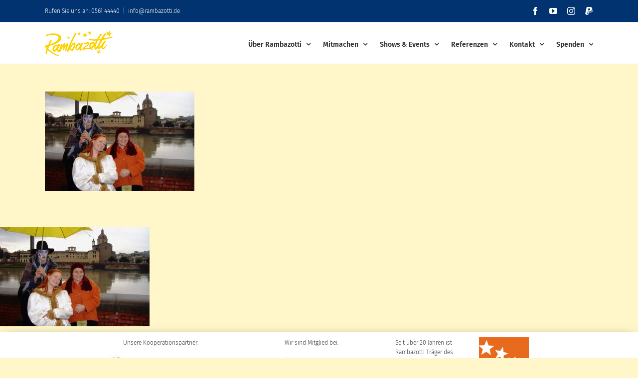

--- FILE ---
content_type: text/html; charset=UTF-8
request_url: https://rambazotti.de/externe-events/sigune_klaus_iris_vor_arno-kopie/
body_size: 23931
content:
<!DOCTYPE html>
<html class="avada-html-layout-wide avada-html-header-position-top" dir="ltr" lang="de"
	prefix="og: https://ogp.me/ns#"  prefix="og: http://ogp.me/ns# fb: http://ogp.me/ns/fb#">
<head>
	<meta http-equiv="X-UA-Compatible" content="IE=edge" />
	<meta http-equiv="Content-Type" content="text/html; charset=utf-8"/>
	<meta name="viewport" content="width=device-width, initial-scale=1" />
	<script type="text/javascript"
		id="Cookiebot"
		src="https://consent.cookiebot.com/uc.js"
		data-cbid="53dc0820-28e3-4881-80b2-c6794b4470b2"
						data-culture="DE"
				async	></script>
<script>
	window.dataLayer = window.dataLayer || [];
	function gtag() {
		dataLayer.push(arguments);
	}
	gtag("consent", "default", {
		ad_storage: "denied",
		analytics_storage: "denied",
		functionality_storage: "denied",
		personalization_storage: "denied",
		security_storage: "granted",
		wait_for_update: 500,
	});
	gtag("set", "ads_data_redaction", true);
	gtag("set", "url_passthrough", true);
</script>
<title>Sigune_Klaus_Iris_vor_Arno Kopie &#8211; Circus Rambazotti</title>

		<!-- All in One SEO 4.4.3 - aioseo.com -->
		<meta name="robots" content="max-image-preview:large" />
		<link rel="canonical" href="https://rambazotti.de/externe-events/sigune_klaus_iris_vor_arno-kopie/" />
		<meta name="generator" content="All in One SEO (AIOSEO) 4.4.3" />
		<meta property="og:locale" content="de_DE" />
		<meta property="og:site_name" content="Circus Rambazotti | In unserem Circushaus trainieren bis zu 300 Kinder und Jugendliche wöchentlich." />
		<meta property="og:type" content="article" />
		<meta property="og:url" content="https://rambazotti.de/externe-events/sigune_klaus_iris_vor_arno-kopie/" />
		<meta property="article:published_time" content="2021-06-08T12:24:09+00:00" />
		<meta property="article:modified_time" content="2021-06-08T12:24:09+00:00" />
		<meta name="twitter:card" content="summary_large_image" />
		<meta name="google" content="nositelinkssearchbox" />
		<!-- All in One SEO -->

<link rel='dns-prefetch' href='//fonts.googleapis.com' />
<link rel="alternate" type="application/rss+xml" title="Circus Rambazotti &raquo; Feed" href="https://rambazotti.de/feed/" />
<link rel="alternate" type="application/rss+xml" title="Circus Rambazotti &raquo; Kommentar-Feed" href="https://rambazotti.de/comments/feed/" />
<link rel="alternate" type="text/calendar" title="Circus Rambazotti &raquo; iCal Feed" href="https://rambazotti.de/events/?ical=1" />
					<link rel="shortcut icon" href="https://rambazotti.de/wp-content/uploads/2017/06/favicon01.png" type="image/x-icon" />
		
					<!-- Apple Touch Icon -->
			<link rel="apple-touch-icon" sizes="180x180" href="https://rambazotti.de/wp-content/uploads/2017/06/favicon03retina.png">
		
					<!-- Android Icon -->
			<link rel="icon" sizes="192x192" href="https://rambazotti.de/wp-content/uploads/2017/06/favicon02iphone.png">
		
					<!-- MS Edge Icon -->
			<meta name="msapplication-TileImage" content="https://rambazotti.de/wp-content/uploads/2017/06/favicon04ipad.png">
				
		<meta property="og:title" content="Sigune_Klaus_Iris_vor_Arno Kopie"/>
		<meta property="og:type" content="article"/>
		<meta property="og:url" content="https://rambazotti.de/externe-events/sigune_klaus_iris_vor_arno-kopie/"/>
		<meta property="og:site_name" content="Circus Rambazotti"/>
		<meta property="og:description" content=""/>

									<meta property="og:image" content="https://rambazotti.de/wp-content/uploads/2017/05/logo_header.jpg"/>
							<script type="text/javascript">
window._wpemojiSettings = {"baseUrl":"https:\/\/s.w.org\/images\/core\/emoji\/14.0.0\/72x72\/","ext":".png","svgUrl":"https:\/\/s.w.org\/images\/core\/emoji\/14.0.0\/svg\/","svgExt":".svg","source":{"concatemoji":"https:\/\/rambazotti.de\/wp-includes\/js\/wp-emoji-release.min.js?ver=6.2.8"}};
/*! This file is auto-generated */
!function(e,a,t){var n,r,o,i=a.createElement("canvas"),p=i.getContext&&i.getContext("2d");function s(e,t){p.clearRect(0,0,i.width,i.height),p.fillText(e,0,0);e=i.toDataURL();return p.clearRect(0,0,i.width,i.height),p.fillText(t,0,0),e===i.toDataURL()}function c(e){var t=a.createElement("script");t.src=e,t.defer=t.type="text/javascript",a.getElementsByTagName("head")[0].appendChild(t)}for(o=Array("flag","emoji"),t.supports={everything:!0,everythingExceptFlag:!0},r=0;r<o.length;r++)t.supports[o[r]]=function(e){if(p&&p.fillText)switch(p.textBaseline="top",p.font="600 32px Arial",e){case"flag":return s("\ud83c\udff3\ufe0f\u200d\u26a7\ufe0f","\ud83c\udff3\ufe0f\u200b\u26a7\ufe0f")?!1:!s("\ud83c\uddfa\ud83c\uddf3","\ud83c\uddfa\u200b\ud83c\uddf3")&&!s("\ud83c\udff4\udb40\udc67\udb40\udc62\udb40\udc65\udb40\udc6e\udb40\udc67\udb40\udc7f","\ud83c\udff4\u200b\udb40\udc67\u200b\udb40\udc62\u200b\udb40\udc65\u200b\udb40\udc6e\u200b\udb40\udc67\u200b\udb40\udc7f");case"emoji":return!s("\ud83e\udef1\ud83c\udffb\u200d\ud83e\udef2\ud83c\udfff","\ud83e\udef1\ud83c\udffb\u200b\ud83e\udef2\ud83c\udfff")}return!1}(o[r]),t.supports.everything=t.supports.everything&&t.supports[o[r]],"flag"!==o[r]&&(t.supports.everythingExceptFlag=t.supports.everythingExceptFlag&&t.supports[o[r]]);t.supports.everythingExceptFlag=t.supports.everythingExceptFlag&&!t.supports.flag,t.DOMReady=!1,t.readyCallback=function(){t.DOMReady=!0},t.supports.everything||(n=function(){t.readyCallback()},a.addEventListener?(a.addEventListener("DOMContentLoaded",n,!1),e.addEventListener("load",n,!1)):(e.attachEvent("onload",n),a.attachEvent("onreadystatechange",function(){"complete"===a.readyState&&t.readyCallback()})),(e=t.source||{}).concatemoji?c(e.concatemoji):e.wpemoji&&e.twemoji&&(c(e.twemoji),c(e.wpemoji)))}(window,document,window._wpemojiSettings);
</script>
<style type="text/css">
img.wp-smiley,
img.emoji {
	display: inline !important;
	border: none !important;
	box-shadow: none !important;
	height: 1em !important;
	width: 1em !important;
	margin: 0 0.07em !important;
	vertical-align: -0.1em !important;
	background: none !important;
	padding: 0 !important;
}
</style>
	<link rel='stylesheet' id='twb-open-sans-css' href='https://fonts.googleapis.com/css?family=Open+Sans%3A300%2C400%2C500%2C600%2C700%2C800&#038;display=swap&#038;ver=6.2.8' type='text/css' media='all' />
<link rel='stylesheet' id='twb-global-css' href='https://rambazotti.de/wp-content/plugins/wd-facebook-feed/booster/assets/css/global.css?ver=1.0.0' type='text/css' media='all' />
<link rel='stylesheet' id='layerslider-css' href='https://rambazotti.de/wp-content/plugins/LayerSlider/assets/static/layerslider/css/layerslider.css?ver=7.7.11' type='text/css' media='all' />
<link rel='stylesheet' id='ls-google-fonts-css' href='https://fonts.googleapis.com/css?family=Lato:100,100i,200,200i,300,300i,400,400i,500,500i,600,600i,700,700i,800,800i,900,900i%7COpen+Sans:100,100i,200,200i,300,300i,400,400i,500,500i,600,600i,700,700i,800,800i,900,900i%7CIndie+Flower:100,100i,200,200i,300,300i,400,400i,500,500i,600,600i,700,700i,800,800i,900,900i%7COswald:100,100i,200,200i,300,300i,400,400i,500,500i,600,600i,700,700i,800,800i,900,900i' type='text/css' media='all' />
<link rel='stylesheet' id='ife-facebook-events-block-style2-css' href='https://rambazotti.de/wp-content/plugins/import-facebook-events/assets/css/grid-style2.css?ver=1.7.3' type='text/css' media='all' />
<link rel='stylesheet' id='font-awesome-css' href='https://rambazotti.de/wp-content/plugins/import-facebook-events/assets/css/font-awesome.min.css?ver=1.7.3' type='text/css' media='all' />
<link rel='stylesheet' id='import-facebook-events-front-css' href='https://rambazotti.de/wp-content/plugins/import-facebook-events/assets/css/import-facebook-events.css?ver=1.7.3' type='text/css' media='all' />
<link rel='stylesheet' id='import-facebook-events-front-style2-css' href='https://rambazotti.de/wp-content/plugins/import-facebook-events/assets/css/grid-style2.css?ver=1.7.3' type='text/css' media='all' />
<link rel='stylesheet' id='ffwd_frontend-css' href='https://rambazotti.de/wp-content/plugins/wd-facebook-feed/css/ffwd_frontend.css?ver=1.1.29' type='text/css' media='all' />
<link rel='stylesheet' id='ffwd_fonts-css' href='https://rambazotti.de/wp-content/plugins/wd-facebook-feed/css/fonts.css?ver=1.1.29' type='text/css' media='all' />
<link rel='stylesheet' id='ffwd_mCustomScrollbar-css' href='https://rambazotti.de/wp-content/plugins/wd-facebook-feed/css/jquery.mCustomScrollbar.css?ver=1.1.29' type='text/css' media='all' />
<link rel='stylesheet' id='give-styles-css' href='https://rambazotti.de/wp-content/plugins/give/assets/dist/css/give.css?ver=2.31.0' type='text/css' media='all' />
<link rel='stylesheet' id='give-donation-summary-style-frontend-css' href='https://rambazotti.de/wp-content/plugins/give/assets/dist/css/give-donation-summary.css?ver=2.31.0' type='text/css' media='all' />
<link rel='stylesheet' id='newsletter-css' href='https://rambazotti.de/wp-content/plugins/newsletter/style.css?ver=7.8.9' type='text/css' media='all' />
<link rel='stylesheet' id='fusion-dynamic-css-css' href='https://rambazotti.de/wp-content/uploads/fusion-styles/8e2f7ee73940fd79b4c019bd5fef55c2.min.css?ver=3.11.2' type='text/css' media='all' />
<script type='text/javascript' src='https://rambazotti.de/wp-includes/js/jquery/jquery.min.js?ver=3.6.4' id='jquery-core-js'></script>
<script type='text/javascript' src='https://rambazotti.de/wp-includes/js/jquery/jquery-migrate.min.js?ver=3.4.0' id='jquery-migrate-js'></script>
<script type='text/javascript' src='https://rambazotti.de/wp-content/plugins/font-resizer/js/jquery.cookie.js?ver=6.2.8' id='fontResizerCookie-js'></script>
<script type='text/javascript' src='https://rambazotti.de/wp-content/plugins/font-resizer/js/jquery.fontsize.js?ver=6.2.8' id='fontResizer-js'></script>
<script type='text/javascript' src='https://rambazotti.de/wp-content/plugins/font-resizer/js/main.js?ver=6.2.8' id='fontResizerPlugin-js'></script>
<script type='text/javascript' src='https://rambazotti.de/wp-content/plugins/wd-facebook-feed/booster/assets/js/circle-progress.js?ver=1.2.2' id='twb-circle-js'></script>
<script type='text/javascript' id='twb-global-js-extra'>
/* <![CDATA[ */
var twb = {"nonce":"a250d6fabf","ajax_url":"https:\/\/rambazotti.de\/wp-admin\/admin-ajax.php","plugin_url":"https:\/\/rambazotti.de\/wp-content\/plugins\/wd-facebook-feed\/booster","href":"https:\/\/rambazotti.de\/wp-admin\/admin.php?page=twb_facebook-feed"};
var twb = {"nonce":"a250d6fabf","ajax_url":"https:\/\/rambazotti.de\/wp-admin\/admin-ajax.php","plugin_url":"https:\/\/rambazotti.de\/wp-content\/plugins\/wd-facebook-feed\/booster","href":"https:\/\/rambazotti.de\/wp-admin\/admin.php?page=twb_facebook-feed"};
var twb = {"nonce":"a250d6fabf","ajax_url":"https:\/\/rambazotti.de\/wp-admin\/admin-ajax.php","plugin_url":"https:\/\/rambazotti.de\/wp-content\/plugins\/wd-facebook-feed\/booster","href":"https:\/\/rambazotti.de\/wp-admin\/admin.php?page=twb_instagram-feed"};
/* ]]> */
</script>
<script type='text/javascript' src='https://rambazotti.de/wp-content/plugins/wd-facebook-feed/booster/assets/js/global.js?ver=1.0.0' id='twb-global-js'></script>
<script type='text/javascript' id='layerslider-utils-js-extra'>
/* <![CDATA[ */
var LS_Meta = {"v":"7.7.11","fixGSAP":"1"};
/* ]]> */
</script>
<script type='text/javascript' src='https://rambazotti.de/wp-content/plugins/LayerSlider/assets/static/layerslider/js/layerslider.utils.js?ver=7.7.11' id='layerslider-utils-js'></script>
<script type='text/javascript' src='https://rambazotti.de/wp-content/plugins/LayerSlider/assets/static/layerslider/js/layerslider.kreaturamedia.jquery.js?ver=7.7.11' id='layerslider-js'></script>
<script type='text/javascript' src='https://rambazotti.de/wp-content/plugins/LayerSlider/assets/static/layerslider/js/layerslider.transitions.js?ver=7.7.11' id='layerslider-transitions-js'></script>
<script type='text/javascript' id='ffwd_cache-js-extra'>
/* <![CDATA[ */
var ffwd_cache = {"ajax_url":"https:\/\/rambazotti.de\/wp-admin\/admin-ajax.php","update_data":"[{\"id\":\"1\",\"name\":\"Rambazotti\",\"type\":\"page\",\"content_type\":\"timeline\",\"content\":\"statuses,photos,videos,links,events\",\"content_url\":\"https:\\\/\\\/www.facebook.com\\\/Rambazotti\\\/\",\"timeline_type\":\"feed\",\"from\":\"121547504637280\",\"limit\":\"10\",\"app_id\":\"\",\"app_secret\":\"\",\"exist_access\":\"1\",\"access_token\":\"155873221861806|41c4c1b3df8ac8ed12dd5f7204abf1e6\",\"order\":\"1\",\"published\":\"1\",\"update_mode\":\"keep_old\",\"fb_view_type\":\"blog_style\",\"theme\":\"0\",\"masonry_hor_ver\":\"vertical\",\"image_max_columns\":\"5\",\"thumb_width\":\"200\",\"thumb_height\":\"150\",\"thumb_comments\":\"1\",\"thumb_likes\":\"1\",\"thumb_name\":\"1\",\"blog_style_width\":\"400\",\"blog_style_height\":\"600\",\"blog_style_view_type\":\"1\",\"blog_style_comments\":\"1\",\"blog_style_likes\":\"1\",\"blog_style_message_desc\":\"1\",\"blog_style_shares\":\"1\",\"blog_style_shares_butt\":\"0\",\"blog_style_facebook\":\"0\",\"blog_style_twitter\":\"0\",\"blog_style_google\":\"0\",\"blog_style_author\":\"1\",\"blog_style_name\":\"1\",\"blog_style_place_name\":\"1\",\"fb_name\":\"0\",\"fb_plugin\":\"0\",\"album_max_columns\":\"5\",\"album_title\":\"show\",\"album_thumb_width\":\"200\",\"album_thumb_height\":\"150\",\"album_image_max_columns\":\"5\",\"album_image_thumb_width\":\"200\",\"album_image_thumb_height\":\"150\",\"pagination_type\":\"1\",\"objects_per_page\":\"10\",\"popup_fullscreen\":\"0\",\"popup_width\":\"800\",\"popup_height\":\"600\",\"popup_effect\":\"fade\",\"popup_autoplay\":\"0\",\"open_commentbox\":\"1\",\"popup_interval\":\"5\",\"popup_enable_filmstrip\":\"0\",\"popup_filmstrip_height\":\"70\",\"popup_comments\":\"1\",\"popup_likes\":\"1\",\"popup_shares\":\"1\",\"popup_author\":\"1\",\"popup_name\":\"1\",\"popup_place_name\":\"1\",\"popup_enable_ctrl_btn\":\"1\",\"popup_enable_fullscreen\":\"1\",\"popup_enable_info_btn\":\"0\",\"popup_message_desc\":\"1\",\"popup_enable_facebook\":\"0\",\"popup_enable_twitter\":\"0\",\"popup_enable_google\":\"0\",\"view_on_fb\":\"1\",\"post_text_length\":\"150\",\"event_street\":\"1\",\"event_city\":\"1\",\"event_country\":\"1\",\"event_zip\":\"1\",\"event_map\":\"1\",\"event_date\":\"1\",\"event_desp_length\":\"200\",\"comments_replies\":\"1\",\"comments_filter\":\"toplevel\",\"comments_order\":\"chronological\",\"page_plugin_pos\":\"bottom\",\"page_plugin_fans\":\"1\",\"page_plugin_cover\":\"1\",\"page_plugin_header\":\"0\",\"page_plugin_width\":\"380\",\"image_onclick_action\":\"lightbox\",\"event_order\":\"0\",\"upcoming_events\":\"0\",\"data_count\":\"22\"}]","need_update":"false"};
/* ]]> */
</script>
<script type='text/javascript' src='https://rambazotti.de/wp-content/plugins/wd-facebook-feed/js/ffwd_cache.js?ver=1.1.29' id='ffwd_cache-js'></script>
<script type='text/javascript' id='ffwd_frontend-js-extra'>
/* <![CDATA[ */
var ffwd_frontend_text = {"comment_reply":"Antworten","view":"Siehe","more_comments":"weitere Kommentare","year":"Jahr","years":"Jahre","hour":"Stunde","hours":"Std.","months":"Monaten","month":"Monat","weeks":"Wochen","week":"Woche","days":"Tage","day":"Tag","minutes":"Protokoll","minute":"Minute","seconds":"Sekunden","second":"zweite","ago":"vor","ajax_url":"https:\/\/rambazotti.de\/wp-admin\/admin-ajax.php","and":"und","others":"andere"};
/* ]]> */
</script>
<script type='text/javascript' src='https://rambazotti.de/wp-content/plugins/wd-facebook-feed/js/ffwd_frontend.js?ver=1.1.29' id='ffwd_frontend-js'></script>
<script type='text/javascript' src='https://rambazotti.de/wp-content/plugins/wd-facebook-feed/js/jquery.mobile.js?ver=1.1.29' id='ffwd_jquery_mobile-js'></script>
<script type='text/javascript' src='https://rambazotti.de/wp-content/plugins/wd-facebook-feed/js/jquery.mCustomScrollbar.concat.min.js?ver=1.1.29' id='ffwd_mCustomScrollbar-js'></script>
<script type='text/javascript' src='https://rambazotti.de/wp-content/plugins/wd-facebook-feed/js/jquery.fullscreen-0.4.1.js?ver=0.4.1' id='jquery-fullscreen-js'></script>
<script type='text/javascript' id='ffwd_gallery_box-js-extra'>
/* <![CDATA[ */
var ffwd_objectL10n = {"ffwd_field_required":"field is required.","ffwd_mail_validation":"This is not a valid email address.","ffwd_search_result":"There are no images matching your search."};
/* ]]> */
</script>
<script type='text/javascript' src='https://rambazotti.de/wp-content/plugins/wd-facebook-feed/js/ffwd_gallery_box.js?ver=1.1.29' id='ffwd_gallery_box-js'></script>
<script type='text/javascript' src='https://rambazotti.de/wp-includes/js/dist/vendor/wp-polyfill-inert.min.js?ver=3.1.2' id='wp-polyfill-inert-js'></script>
<script type='text/javascript' src='https://rambazotti.de/wp-includes/js/dist/vendor/regenerator-runtime.min.js?ver=0.13.11' id='regenerator-runtime-js'></script>
<script type='text/javascript' src='https://rambazotti.de/wp-includes/js/dist/vendor/wp-polyfill.min.js?ver=3.15.0' id='wp-polyfill-js'></script>
<script type='text/javascript' src='https://rambazotti.de/wp-includes/js/dist/hooks.min.js?ver=4169d3cf8e8d95a3d6d5' id='wp-hooks-js'></script>
<script type='text/javascript' src='https://rambazotti.de/wp-includes/js/dist/i18n.min.js?ver=9e794f35a71bb98672ae' id='wp-i18n-js'></script>
<script type='text/javascript' id='wp-i18n-js-after'>
wp.i18n.setLocaleData( { 'text direction\u0004ltr': [ 'ltr' ] } );
</script>
<script type='text/javascript' id='give-js-extra'>
/* <![CDATA[ */
var give_global_vars = {"ajaxurl":"https:\/\/rambazotti.de\/wp-admin\/admin-ajax.php","checkout_nonce":"891dcdf0c8","currency":"EUR","currency_sign":"\u20ac","currency_pos":"after","thousands_separator":".","decimal_separator":",","no_gateway":"Bitte w\u00e4hle eine Zahlungsmethode.","bad_minimum":"Der Mindestspendenbetrag f\u00fcr dieses Formular ist","bad_maximum":"Der maximale individuelle Spendenbetrag f\u00fcr dieses Formular ist","general_loading":"Wird geladen\u00a0\u2026","purchase_loading":"Bitte warten\u00a0\u2026","textForOverlayScreen":"<h3>Processing...<\/h3><p>This will only take a second!<\/p>","number_decimals":"2","is_test_mode":"","give_version":"2.31.0","magnific_options":{"main_class":"give-modal","close_on_bg_click":false},"form_translation":{"payment-mode":"Bitte Zahlungsart ausw\u00e4hlen.","give_first":"Bitte gib deinen Vornamen ein.","give_last":"Please enter your last name.","give_email":"Bitte gib eine g\u00fcltige Email-Adresse ein.","give_user_login":"Ung\u00fcltige E-Mail-Adresse oder Benutzername","give_user_pass":"Gib ein Passwort ein","give_user_pass_confirm":"Gib die Passwort-Best\u00e4tigung ein.","give_agree_to_terms":"Du musst den Gesch\u00e4ftsbedingungen zustimmen."},"confirm_email_sent_message":"Bitte rufe deine E-Mails ab und klicke auf den Link, um auf deine vollst\u00e4ndige Spendenhistorie zuzugreifen.","ajax_vars":{"ajaxurl":"https:\/\/rambazotti.de\/wp-admin\/admin-ajax.php","ajaxNonce":"16fdf58dbe","loading":"Wird geladen","select_option":"Bitte Option ausw\u00e4hlen","default_gateway":"paypal","permalinks":"1","number_decimals":2},"cookie_hash":"0cfc0c5fcd8a06603357d0efe77a7f18","session_nonce_cookie_name":"wp-give_session_reset_nonce_0cfc0c5fcd8a06603357d0efe77a7f18","session_cookie_name":"wp-give_session_0cfc0c5fcd8a06603357d0efe77a7f18","delete_session_nonce_cookie":"0"};
var giveApiSettings = {"root":"https:\/\/rambazotti.de\/wp-json\/give-api\/v2\/","rest_base":"give-api\/v2"};
/* ]]> */
</script>
<script type='text/javascript' id='give-js-translations'>
( function( domain, translations ) {
	var localeData = translations.locale_data[ domain ] || translations.locale_data.messages;
	localeData[""].domain = domain;
	wp.i18n.setLocaleData( localeData, domain );
} )( "give", {"translation-revision-date":"2023-03-10 02:24:16+0000","generator":"GlotPress\/4.0.0-alpha.4","domain":"messages","locale_data":{"messages":{"":{"domain":"messages","plural-forms":"nplurals=2; plural=n != 1;","lang":"de"},"Dismiss this notice.":["Diesen Hinweis verwerfen."]}},"comment":{"reference":"assets\/dist\/js\/give.js"}} );
</script>
<script type='text/javascript' src='https://rambazotti.de/wp-content/plugins/give/assets/dist/js/give.js?ver=9ee59fba2e5f9f5d' id='give-js'></script>
<meta name="generator" content="Powered by LayerSlider 7.7.11 - Build Heros, Sliders, and Popups. Create Animations and Beautiful, Rich Web Content as Easy as Never Before on WordPress." />
<!-- LayerSlider updates and docs at: https://layerslider.com -->
<link rel="https://api.w.org/" href="https://rambazotti.de/wp-json/" /><link rel="alternate" type="application/json" href="https://rambazotti.de/wp-json/wp/v2/media/2689" /><link rel="EditURI" type="application/rsd+xml" title="RSD" href="https://rambazotti.de/xmlrpc.php?rsd" />
<link rel="wlwmanifest" type="application/wlwmanifest+xml" href="https://rambazotti.de/wp-includes/wlwmanifest.xml" />
<meta name="generator" content="WordPress 6.2.8" />
<link rel='shortlink' href='https://rambazotti.de/?p=2689' />
<link rel="alternate" type="application/json+oembed" href="https://rambazotti.de/wp-json/oembed/1.0/embed?url=https%3A%2F%2Frambazotti.de%2Fexterne-events%2Fsigune_klaus_iris_vor_arno-kopie%2F" />
<link rel="alternate" type="text/xml+oembed" href="https://rambazotti.de/wp-json/oembed/1.0/embed?url=https%3A%2F%2Frambazotti.de%2Fexterne-events%2Fsigune_klaus_iris_vor_arno-kopie%2F&#038;format=xml" />
<style>
	.wcs3-class-container {
	    background-color: #fed800;
	    color: #ffffff;
	}
	.wcs3-class-container a {
	    color: #fed800;
	}
	.wcs3-details-box-container {
	    background-color: #003670;
	}
	body .wcs3-qtip-tip {
	    background-color: #FFFFFF;
	    border-color: #003670;
	}
	.wcs3-schedule-wrapper table th {
	    background-color: #EEEEEE;
	    color: #;
	}
	.wcs3-schedule-wrapper table {
		    background-color: #FFFFFF;
	}
	.wcs3-schedule-wrapper table,
	.wcs3-schedule-wrapper table td,
	.wcs3-schedule-wrapper table th {
	    border-color: #003670;
	}
</style>
	<style id="zeno-font-resizer" type="text/css">
		p.zeno_font_resizer .screen-reader-text {
			border: 0;
			clip: rect(1px, 1px, 1px, 1px);
			clip-path: inset(50%);
			height: 1px;
			margin: -1px;
			overflow: hidden;
			padding: 0;
			position: absolute;
			width: 1px;
			word-wrap: normal !important;
		}
	</style>
	<meta name="generator" content="Give v2.31.0" />
<meta name="et-api-version" content="v1"><meta name="et-api-origin" content="https://rambazotti.de"><link rel="https://theeventscalendar.com/" href="https://rambazotti.de/wp-json/tribe/tickets/v1/" /><meta name="tec-api-version" content="v1"><meta name="tec-api-origin" content="https://rambazotti.de"><link rel="alternate" href="https://rambazotti.de/wp-json/tribe/events/v1/" /><style type="text/css" id="css-fb-visibility">@media screen and (max-width: 640px){.fusion-no-small-visibility{display:none !important;}body .sm-text-align-center{text-align:center !important;}body .sm-text-align-left{text-align:left !important;}body .sm-text-align-right{text-align:right !important;}body .sm-flex-align-center{justify-content:center !important;}body .sm-flex-align-flex-start{justify-content:flex-start !important;}body .sm-flex-align-flex-end{justify-content:flex-end !important;}body .sm-mx-auto{margin-left:auto !important;margin-right:auto !important;}body .sm-ml-auto{margin-left:auto !important;}body .sm-mr-auto{margin-right:auto !important;}body .fusion-absolute-position-small{position:absolute;top:auto;width:100%;}.awb-sticky.awb-sticky-small{ position: sticky; top: var(--awb-sticky-offset,0); }}@media screen and (min-width: 641px) and (max-width: 1024px){.fusion-no-medium-visibility{display:none !important;}body .md-text-align-center{text-align:center !important;}body .md-text-align-left{text-align:left !important;}body .md-text-align-right{text-align:right !important;}body .md-flex-align-center{justify-content:center !important;}body .md-flex-align-flex-start{justify-content:flex-start !important;}body .md-flex-align-flex-end{justify-content:flex-end !important;}body .md-mx-auto{margin-left:auto !important;margin-right:auto !important;}body .md-ml-auto{margin-left:auto !important;}body .md-mr-auto{margin-right:auto !important;}body .fusion-absolute-position-medium{position:absolute;top:auto;width:100%;}.awb-sticky.awb-sticky-medium{ position: sticky; top: var(--awb-sticky-offset,0); }}@media screen and (min-width: 1025px){.fusion-no-large-visibility{display:none !important;}body .lg-text-align-center{text-align:center !important;}body .lg-text-align-left{text-align:left !important;}body .lg-text-align-right{text-align:right !important;}body .lg-flex-align-center{justify-content:center !important;}body .lg-flex-align-flex-start{justify-content:flex-start !important;}body .lg-flex-align-flex-end{justify-content:flex-end !important;}body .lg-mx-auto{margin-left:auto !important;margin-right:auto !important;}body .lg-ml-auto{margin-left:auto !important;}body .lg-mr-auto{margin-right:auto !important;}body .fusion-absolute-position-large{position:absolute;top:auto;width:100%;}.awb-sticky.awb-sticky-large{ position: sticky; top: var(--awb-sticky-offset,0); }}</style><meta name="generator" content="Powered by Slider Revolution 6.6.15 - responsive, Mobile-Friendly Slider Plugin for WordPress with comfortable drag and drop interface." />
<link rel="icon" href="https://rambazotti.de/wp-content/uploads/2023/08/cropped-Rambazotti-R-32x32.png" sizes="32x32" />
<link rel="icon" href="https://rambazotti.de/wp-content/uploads/2023/08/cropped-Rambazotti-R-192x192.png" sizes="192x192" />
<link rel="apple-touch-icon" href="https://rambazotti.de/wp-content/uploads/2023/08/cropped-Rambazotti-R-180x180.png" />
<meta name="msapplication-TileImage" content="https://rambazotti.de/wp-content/uploads/2023/08/cropped-Rambazotti-R-270x270.png" />
<script>function setREVStartSize(e){
			//window.requestAnimationFrame(function() {
				window.RSIW = window.RSIW===undefined ? window.innerWidth : window.RSIW;
				window.RSIH = window.RSIH===undefined ? window.innerHeight : window.RSIH;
				try {
					var pw = document.getElementById(e.c).parentNode.offsetWidth,
						newh;
					pw = pw===0 || isNaN(pw) || (e.l=="fullwidth" || e.layout=="fullwidth") ? window.RSIW : pw;
					e.tabw = e.tabw===undefined ? 0 : parseInt(e.tabw);
					e.thumbw = e.thumbw===undefined ? 0 : parseInt(e.thumbw);
					e.tabh = e.tabh===undefined ? 0 : parseInt(e.tabh);
					e.thumbh = e.thumbh===undefined ? 0 : parseInt(e.thumbh);
					e.tabhide = e.tabhide===undefined ? 0 : parseInt(e.tabhide);
					e.thumbhide = e.thumbhide===undefined ? 0 : parseInt(e.thumbhide);
					e.mh = e.mh===undefined || e.mh=="" || e.mh==="auto" ? 0 : parseInt(e.mh,0);
					if(e.layout==="fullscreen" || e.l==="fullscreen")
						newh = Math.max(e.mh,window.RSIH);
					else{
						e.gw = Array.isArray(e.gw) ? e.gw : [e.gw];
						for (var i in e.rl) if (e.gw[i]===undefined || e.gw[i]===0) e.gw[i] = e.gw[i-1];
						e.gh = e.el===undefined || e.el==="" || (Array.isArray(e.el) && e.el.length==0)? e.gh : e.el;
						e.gh = Array.isArray(e.gh) ? e.gh : [e.gh];
						for (var i in e.rl) if (e.gh[i]===undefined || e.gh[i]===0) e.gh[i] = e.gh[i-1];
											
						var nl = new Array(e.rl.length),
							ix = 0,
							sl;
						e.tabw = e.tabhide>=pw ? 0 : e.tabw;
						e.thumbw = e.thumbhide>=pw ? 0 : e.thumbw;
						e.tabh = e.tabhide>=pw ? 0 : e.tabh;
						e.thumbh = e.thumbhide>=pw ? 0 : e.thumbh;
						for (var i in e.rl) nl[i] = e.rl[i]<window.RSIW ? 0 : e.rl[i];
						sl = nl[0];
						for (var i in nl) if (sl>nl[i] && nl[i]>0) { sl = nl[i]; ix=i;}
						var m = pw>(e.gw[ix]+e.tabw+e.thumbw) ? 1 : (pw-(e.tabw+e.thumbw)) / (e.gw[ix]);
						newh =  (e.gh[ix] * m) + (e.tabh + e.thumbh);
					}
					var el = document.getElementById(e.c);
					if (el!==null && el) el.style.height = newh+"px";
					el = document.getElementById(e.c+"_wrapper");
					if (el!==null && el) {
						el.style.height = newh+"px";
						el.style.display = "block";
					}
				} catch(e){
					console.log("Failure at Presize of Slider:" + e)
				}
			//});
		  };</script>
		<script type="text/javascript">
			var doc = document.documentElement;
			doc.setAttribute( 'data-useragent', navigator.userAgent );
		</script>
		
	</head>

<body data-rsssl=1 class="attachment attachment-template-default attachmentid-2689 attachment-jpeg give-avada tribe-no-js page-template-avada fusion-image-hovers fusion-pagination-sizing fusion-button_type-flat fusion-button_span-no fusion-button_gradient-linear avada-image-rollover-circle-yes avada-image-rollover-yes avada-image-rollover-direction-left fusion-has-button-gradient fusion-body ltr fusion-sticky-header no-tablet-sticky-header no-mobile-sticky-header no-mobile-slidingbar no-mobile-totop avada-has-rev-slider-styles fusion-disable-outline fusion-sub-menu-fade mobile-logo-pos-left layout-wide-mode avada-has-boxed-modal-shadow-none layout-scroll-offset-full avada-has-zero-margin-offset-top fusion-top-header menu-text-align-center mobile-menu-design-modern fusion-show-pagination-text fusion-header-layout-v3 avada-responsive avada-footer-fx-none avada-menu-highlight-style-bar fusion-search-form-clean fusion-main-menu-search-overlay fusion-avatar-circle avada-sticky-shrinkage avada-dropdown-styles avada-blog-layout-medium avada-blog-archive-layout-medium avada-ec-not-100-width avada-ec-meta-layout-sidebar avada-header-shadow-no avada-menu-icon-position-left avada-has-megamenu-shadow avada-has-mainmenu-dropdown-divider avada-has-breadcrumb-mobile-hidden avada-has-titlebar-hide avada-has-pagination-padding avada-flyout-menu-direction-fade avada-ec-views-v2 tribe-theme-Avada" data-awb-post-id="2689">
		<a class="skip-link screen-reader-text" href="#content">Zum Inhalt springen</a>

	<div id="boxed-wrapper">
		
		<div id="wrapper" class="fusion-wrapper">
			<div id="home" style="position:relative;top:-1px;"></div>
							
					
			<header class="fusion-header-wrapper">
				<div class="fusion-header-v3 fusion-logo-alignment fusion-logo-left fusion-sticky-menu- fusion-sticky-logo- fusion-mobile-logo-  fusion-mobile-menu-design-modern">
					
<div class="fusion-secondary-header">
	<div class="fusion-row">
					<div class="fusion-alignleft">
				<div class="fusion-contact-info"><span class="fusion-contact-info-phone-number">Rufen Sie uns an: 0561 44440</span><span class="fusion-header-separator">|</span><span class="fusion-contact-info-email-address"><a href="mailto:in&#102;o&#64;&#114;a&#109;&#98;&#97;z&#111;&#116;t&#105;.&#100;e">in&#102;o&#64;&#114;a&#109;&#98;&#97;z&#111;&#116;t&#105;.&#100;e</a></span></div>			</div>
							<div class="fusion-alignright">
				<div class="fusion-social-links-header"><div class="fusion-social-networks"><div class="fusion-social-networks-wrapper"><a  class="fusion-social-network-icon fusion-tooltip fusion-facebook awb-icon-facebook" style data-placement="bottom" data-title="Facebook" data-toggle="tooltip" title="Facebook" href="https://www.facebook.com/Rambazotti/" target="_blank" rel="noreferrer"><span class="screen-reader-text">Facebook</span></a><a  class="fusion-social-network-icon fusion-tooltip fusion-youtube awb-icon-youtube" style data-placement="bottom" data-title="YouTube" data-toggle="tooltip" title="YouTube" href="https://www.youtube.com/user/1Rambazotti" target="_blank" rel="noopener noreferrer"><span class="screen-reader-text">YouTube</span></a><a  class="fusion-social-network-icon fusion-tooltip fusion-instagram awb-icon-instagram" style data-placement="bottom" data-title="Instagram" data-toggle="tooltip" title="Instagram" href="https://www.instagram.com/circusrambazotti/" target="_blank" rel="noopener noreferrer"><span class="screen-reader-text">Instagram</span></a><a  class="fusion-social-network-icon fusion-tooltip fusion-paypal awb-icon-paypal" style data-placement="bottom" data-title="PayPal" data-toggle="tooltip" title="PayPal" href="https://www.paypal.com/donate?hosted_button_id=FJFKS9APGVARE" target="_blank" rel="noopener noreferrer"><span class="screen-reader-text">PayPal</span></a></div></div></div>			</div>
			</div>
</div>
<div class="fusion-header-sticky-height"></div>
<div class="fusion-header">
	<div class="fusion-row">
					<div class="fusion-logo" data-margin-top="16px" data-margin-bottom="16px" data-margin-left="0px" data-margin-right="0px">
			<a class="fusion-logo-link"  href="https://rambazotti.de/" >

						<!-- standard logo -->
			<img src="https://rambazotti.de/wp-content/uploads/2017/05/logo_header.jpg" srcset="https://rambazotti.de/wp-content/uploads/2017/05/logo_header.jpg 1x" width="136" height="51" alt="Circus Rambazotti Logo" data-retina_logo_url="" class="fusion-standard-logo" />

			
					</a>
		</div>		<nav class="fusion-main-menu" aria-label="Hauptmenü"><div class="fusion-overlay-search">		<form role="search" class="searchform fusion-search-form  fusion-search-form-clean" method="get" action="https://rambazotti.de/">
			<div class="fusion-search-form-content">

				
				<div class="fusion-search-field search-field">
					<label><span class="screen-reader-text">Suche nach:</span>
													<input type="search" value="" name="s" class="s" placeholder="Suchen..." required aria-required="true" aria-label="Suchen..."/>
											</label>
				</div>
				<div class="fusion-search-button search-button">
					<input type="submit" class="fusion-search-submit searchsubmit" aria-label="Suche" value="&#xf002;" />
									</div>

				
			</div>


			
		</form>
		<div class="fusion-search-spacer"></div><a href="#" role="button" aria-label="Schließe die Suche" class="fusion-close-search"></a></div><ul id="menu-newmain" class="fusion-menu"><li  id="menu-item-3246"  class="menu-item menu-item-type-custom menu-item-object-custom menu-item-home menu-item-has-children menu-item-3246 fusion-dropdown-menu"  data-item-id="3246"><a  href="https://rambazotti.de/#news" class="fusion-bar-highlight"><span class="menu-text">Über Rambazotti</span> <span class="fusion-caret"><i class="fusion-dropdown-indicator" aria-hidden="true"></i></span></a><ul class="sub-menu"><li  id="menu-item-2511"  class="menu-item menu-item-type-post_type menu-item-object-page menu-item-2511 fusion-dropdown-submenu" ><a  href="https://rambazotti.de/geschichte/" class="fusion-bar-highlight"><span>Geschichte</span></a></li><li  id="menu-item-2512"  class="menu-item menu-item-type-post_type menu-item-object-page menu-item-2512 fusion-dropdown-submenu" ><a  href="https://rambazotti.de/team/" class="fusion-bar-highlight"><span>Rambazotti Team</span></a></li><li  id="menu-item-3581"  class="menu-item menu-item-type-post_type menu-item-object-page menu-item-3581 fusion-dropdown-submenu" ><a  href="https://rambazotti.de/jobs/" class="fusion-bar-highlight"><span>Jobs im Circus</span></a></li><li  id="menu-item-2510"  class="menu-item menu-item-type-post_type menu-item-object-page menu-item-2510 fusion-dropdown-submenu" ><a  href="https://rambazotti.de/downloads/" class="fusion-bar-highlight"><span>Downloads</span></a></li></ul></li><li  id="menu-item-2515"  class="menu-item menu-item-type-custom menu-item-object-custom menu-item-home menu-item-has-children menu-item-2515 fusion-dropdown-menu"  data-item-id="2515"><a  href="https://rambazotti.de/#mitmachen" class="fusion-bar-highlight"><span class="menu-text">Mitmachen</span> <span class="fusion-caret"><i class="fusion-dropdown-indicator" aria-hidden="true"></i></span></a><ul class="sub-menu"><li  id="menu-item-2518"  class="menu-item menu-item-type-post_type menu-item-object-page menu-item-2518 fusion-dropdown-submenu" ><a  href="https://rambazotti.de/trainingsplan/" class="fusion-bar-highlight"><span>Trainingsplan</span></a></li><li  id="menu-item-2516"  class="menu-item menu-item-type-post_type menu-item-object-page menu-item-2516 fusion-dropdown-submenu" ><a  href="https://rambazotti.de/schnuppern/" class="fusion-bar-highlight"><span>Schnuppern</span></a></li><li  id="menu-item-2519"  class="menu-item menu-item-type-post_type menu-item-object-page menu-item-2519 fusion-dropdown-submenu" ><a  href="https://rambazotti.de/workshops/" class="fusion-bar-highlight"><span>Workshops</span></a></li><li  id="menu-item-2517"  class="menu-item menu-item-type-post_type menu-item-object-page menu-item-2517 fusion-dropdown-submenu" ><a  href="https://rambazotti.de/teams-im-circus/" class="fusion-bar-highlight"><span>Teams in den Circus</span></a></li></ul></li><li  id="menu-item-2545"  class="menu-item menu-item-type-custom menu-item-object-custom menu-item-home menu-item-has-children menu-item-2545 fusion-dropdown-menu"  data-item-id="2545"><a  href="https://rambazotti.de/#shows" class="fusion-bar-highlight"><span class="menu-text">Shows &#038; Events</span> <span class="fusion-caret"><i class="fusion-dropdown-indicator" aria-hidden="true"></i></span></a><ul class="sub-menu"><li  id="menu-item-2592"  class="menu-item menu-item-type-post_type menu-item-object-page menu-item-2592 fusion-dropdown-submenu" ><a  href="https://rambazotti.de/shows/" class="fusion-bar-highlight"><span>Aktuelle Shows</span></a></li><li  id="menu-item-2605"  class="menu-item menu-item-type-post_type menu-item-object-page menu-item-2605 fusion-dropdown-submenu" ><a  href="https://rambazotti.de/unvergessen/" class="fusion-bar-highlight"><span>Unvergessen</span></a></li><li  id="menu-item-2591"  class="menu-item menu-item-type-post_type menu-item-object-page menu-item-2591 fusion-dropdown-submenu" ><a  href="https://rambazotti.de/event-vermietung/" class="fusion-bar-highlight"><span>Event Vermietung</span></a></li><li  id="menu-item-2523"  class="menu-item menu-item-type-post_type menu-item-object-page menu-item-2523 fusion-dropdown-submenu" ><a  href="https://rambazotti.de/showswalkacts/" class="fusion-bar-highlight"><span>Shows &#038; Walkacts</span></a></li></ul></li><li  id="menu-item-2559"  class="menu-item menu-item-type-custom menu-item-object-custom menu-item-home menu-item-has-children menu-item-2559 fusion-dropdown-menu"  data-item-id="2559"><a  href="https://rambazotti.de/#referenzen" class="fusion-bar-highlight"><span class="menu-text">Referenzen</span> <span class="fusion-caret"><i class="fusion-dropdown-indicator" aria-hidden="true"></i></span></a><ul class="sub-menu"><li  id="menu-item-2586"  class="menu-item menu-item-type-post_type menu-item-object-page menu-item-2586 fusion-dropdown-submenu" ><a  href="https://rambazotti.de/sozial/" class="fusion-bar-highlight"><span>Sozial und Genial</span></a></li><li  id="menu-item-2560"  class="menu-item menu-item-type-post_type menu-item-object-page menu-item-2560 fusion-dropdown-submenu" ><a  href="https://rambazotti.de/karrieren/" class="fusion-bar-highlight"><span>Karrieren</span></a></li><li  id="menu-item-2614"  class="menu-item menu-item-type-post_type menu-item-object-page menu-item-2614 fusion-dropdown-submenu" ><a  href="https://rambazotti.de/externe-events/" class="fusion-bar-highlight"><span>Externe Events</span></a></li><li  id="menu-item-2561"  class="menu-item menu-item-type-post_type menu-item-object-page menu-item-2561 fusion-dropdown-submenu" ><a  href="https://rambazotti.de/presse/" class="fusion-bar-highlight"><span>Presse</span></a></li></ul></li><li  id="menu-item-2594"  class="menu-item menu-item-type-custom menu-item-object-custom menu-item-home menu-item-has-children menu-item-2594 fusion-dropdown-menu"  data-item-id="2594"><a  href="https://rambazotti.de/#contact" class="fusion-bar-highlight"><span class="menu-text">Kontakt</span> <span class="fusion-caret"><i class="fusion-dropdown-indicator" aria-hidden="true"></i></span></a><ul class="sub-menu"><li  id="menu-item-2590"  class="menu-item menu-item-type-post_type menu-item-object-page menu-item-2590 fusion-dropdown-submenu" ><a  href="https://rambazotti.de/impressum/" class="fusion-bar-highlight"><span>Impressum</span></a></li></ul></li><li  id="menu-item-3245"  class="menu-item menu-item-type-custom menu-item-object-custom menu-item-home menu-item-has-children menu-item-3245 fusion-dropdown-menu"  data-item-id="3245"><a  href="https://rambazotti.de/#donation" class="fusion-bar-highlight"><span class="menu-text">Spenden</span> <span class="fusion-caret"><i class="fusion-dropdown-indicator" aria-hidden="true"></i></span></a><ul class="sub-menu"><li  id="menu-item-3105"  class="menu-item menu-item-type-post_type menu-item-object-page menu-item-3105 fusion-dropdown-submenu" ><a  href="https://rambazotti.de/foerdermitgliedschaft/" class="fusion-bar-highlight"><span>Fördermitgliedschaft</span></a></li><li  id="menu-item-5165"  class="menu-item menu-item-type-post_type menu-item-object-page menu-item-5165 fusion-dropdown-submenu" ><a  href="https://rambazotti.de/kondolenzsspende/" class="fusion-bar-highlight"><span>Kondolenzsspende</span></a></li><li  id="menu-item-5065"  class="menu-item menu-item-type-post_type menu-item-object-page menu-item-5065 fusion-dropdown-submenu" ><a  href="https://rambazotti.de/spendenprojekte/" class="fusion-bar-highlight"><span>Spendenprojekte</span></a></li><li  id="menu-item-5159"  class="menu-item menu-item-type-post_type menu-item-object-page menu-item-5159 fusion-dropdown-submenu" ><a  href="https://rambazotti.de/weihnachtsspende/" class="fusion-bar-highlight"><span>Weihnachtsspende</span></a></li></ul></li></ul></nav>	<div class="fusion-mobile-menu-icons">
							<a href="#" class="fusion-icon awb-icon-bars" aria-label="Toggle mobile menu" aria-expanded="false"></a>
		
		
		
			</div>

<nav class="fusion-mobile-nav-holder fusion-mobile-menu-text-align-left" aria-label="Main Menu Mobile"></nav>

					</div>
</div>
				</div>
				<div class="fusion-clearfix"></div>
			</header>
								
							<div id="sliders-container" class="fusion-slider-visibility">
					</div>
				
					
							
			
						<main id="main" class="clearfix  full-bg">
				<div class="fusion-row" style="">
<section id="content" style="width: 100%;">
					<div id="post-2689" class="post-2689 attachment type-attachment status-inherit hentry">
			<span class="entry-title rich-snippet-hidden">Sigune_Klaus_Iris_vor_Arno Kopie</span><span class="vcard rich-snippet-hidden"><span class="fn"><a href="https://rambazotti.de/author/jlaue/" title="Beiträge von Jannik Laue" rel="author">Jannik Laue</a></span></span><span class="updated rich-snippet-hidden">2021-06-08T16:24:09+02:00</span>
									
			<div class="post-content">
				<p class="attachment"><a data-rel="iLightbox[postimages]" data-title="" data-caption="" href='https://rambazotti.de/wp-content/uploads/2021/06/Sigune_Klaus_Iris_vor_Arno-Kopie-scaled.jpg'><img width="300" height="200" src="https://rambazotti.de/wp-content/uploads/2021/06/Sigune_Klaus_Iris_vor_Arno-Kopie-300x200.jpg" class="attachment-medium size-medium" alt="" decoding="async" srcset="https://rambazotti.de/wp-content/uploads/2021/06/Sigune_Klaus_Iris_vor_Arno-Kopie-200x133.jpg 200w, https://rambazotti.de/wp-content/uploads/2021/06/Sigune_Klaus_Iris_vor_Arno-Kopie-300x200.jpg 300w, https://rambazotti.de/wp-content/uploads/2021/06/Sigune_Klaus_Iris_vor_Arno-Kopie-400x267.jpg 400w, https://rambazotti.de/wp-content/uploads/2021/06/Sigune_Klaus_Iris_vor_Arno-Kopie-600x400.jpg 600w, https://rambazotti.de/wp-content/uploads/2021/06/Sigune_Klaus_Iris_vor_Arno-Kopie-768x512.jpg 768w, https://rambazotti.de/wp-content/uploads/2021/06/Sigune_Klaus_Iris_vor_Arno-Kopie-800x533.jpg 800w, https://rambazotti.de/wp-content/uploads/2021/06/Sigune_Klaus_Iris_vor_Arno-Kopie-1024x683.jpg 1024w, https://rambazotti.de/wp-content/uploads/2021/06/Sigune_Klaus_Iris_vor_Arno-Kopie-1200x800.jpg 1200w, https://rambazotti.de/wp-content/uploads/2021/06/Sigune_Klaus_Iris_vor_Arno-Kopie-1536x1024.jpg 1536w" sizes="(max-width: 300px) 100vw, 300px" /></a></p>
							</div>
																													</div>
	</section>
						
					</div>  <!-- fusion-row -->
				</main>  <!-- #main -->
				
				
								
					<div class="fusion-tb-footer fusion-footer"><div class="fusion-footer-widget-area fusion-widget-area"><p class="attachment"><a data-rel="iLightbox[postimages]" data-title="" data-caption="" href='https://rambazotti.de/wp-content/uploads/2021/06/Sigune_Klaus_Iris_vor_Arno-Kopie-scaled.jpg'><img width="300" height="200" src="https://rambazotti.de/wp-content/uploads/2021/06/Sigune_Klaus_Iris_vor_Arno-Kopie-300x200.jpg" class="attachment-medium size-medium" alt="" decoding="async" srcset="https://rambazotti.de/wp-content/uploads/2021/06/Sigune_Klaus_Iris_vor_Arno-Kopie-200x133.jpg 200w, https://rambazotti.de/wp-content/uploads/2021/06/Sigune_Klaus_Iris_vor_Arno-Kopie-300x200.jpg 300w, https://rambazotti.de/wp-content/uploads/2021/06/Sigune_Klaus_Iris_vor_Arno-Kopie-400x267.jpg 400w, https://rambazotti.de/wp-content/uploads/2021/06/Sigune_Klaus_Iris_vor_Arno-Kopie-600x400.jpg 600w, https://rambazotti.de/wp-content/uploads/2021/06/Sigune_Klaus_Iris_vor_Arno-Kopie-768x512.jpg 768w, https://rambazotti.de/wp-content/uploads/2021/06/Sigune_Klaus_Iris_vor_Arno-Kopie-800x533.jpg 800w, https://rambazotti.de/wp-content/uploads/2021/06/Sigune_Klaus_Iris_vor_Arno-Kopie-1024x683.jpg 1024w, https://rambazotti.de/wp-content/uploads/2021/06/Sigune_Klaus_Iris_vor_Arno-Kopie-1200x800.jpg 1200w, https://rambazotti.de/wp-content/uploads/2021/06/Sigune_Klaus_Iris_vor_Arno-Kopie-1536x1024.jpg 1536w" sizes="(max-width: 300px) 100vw, 300px" /></a></p>
<div class="fusion-fullwidth fullwidth-box fusion-builder-row-1 fusion-flex-container nonhundred-percent-fullwidth non-hundred-percent-height-scrolling" style="--awb-border-radius-top-left:0px;--awb-border-radius-top-right:0px;--awb-border-radius-bottom-right:0px;--awb-border-radius-bottom-left:0px;--awb-padding-top:0px;--awb-padding-bottom:0px;--awb-padding-left:0px;--awb-margin-top:0%;--awb-margin-bottom:0%;--awb-background-color:#ffffff;--awb-flex-wrap:wrap;--awb-box-shadow:0px 5px 25px -11px ;" ><div class="fusion-builder-row fusion-row fusion-flex-align-items-flex-start fusion-flex-content-wrap" style="max-width:1144px;margin-left: calc(-4% / 2 );margin-right: calc(-4% / 2 );"><div class="fusion-layout-column fusion_builder_column fusion-builder-column-0 fusion_builder_column_1_1 1_1 fusion-flex-column" style="--awb-padding-right:10%;--awb-padding-left:10%;--awb-bg-size:cover;--awb-width-large:100%;--awb-margin-top-large:0px;--awb-spacing-right-large:1.92%;--awb-margin-bottom-large:-5px;--awb-spacing-left-large:1.92%;--awb-width-medium:100%;--awb-order-medium:0;--awb-spacing-right-medium:1.92%;--awb-spacing-left-medium:1.92%;--awb-width-small:100%;--awb-order-small:0;--awb-spacing-right-small:1.92%;--awb-spacing-left-small:1.92%;"><div class="fusion-column-wrapper fusion-column-has-shadow fusion-flex-justify-content-flex-start fusion-content-layout-column"><div class="fusion-builder-row fusion-builder-row-inner fusion-row fusion-flex-align-items-flex-start fusion-flex-content-wrap" style="width:104% !important;max-width:104% !important;margin-left: calc(-4% / 2 );margin-right: calc(-4% / 2 );"><div class="fusion-layout-column fusion_builder_column_inner fusion-builder-nested-column-0 fusion_builder_column_inner_1_3 1_3 fusion-flex-column" style="--awb-bg-size:cover;--awb-width-large:33.333333333333%;--awb-margin-top-large:0px;--awb-spacing-right-large:5.76%;--awb-margin-bottom-large:20px;--awb-spacing-left-large:5.76%;--awb-width-medium:100%;--awb-order-medium:0;--awb-spacing-right-medium:1.92%;--awb-spacing-left-medium:1.92%;--awb-width-small:100%;--awb-order-small:0;--awb-spacing-right-small:1.92%;--awb-spacing-left-small:1.92%;"><div class="fusion-column-wrapper fusion-column-has-shadow fusion-flex-justify-content-flex-start fusion-content-layout-column"><div class="fusion-text fusion-text-1"><p style="text-align: center;">Unsere Kooperationspartner:</p>
</div><div class="fusion-image-element " style="text-align:center;--awb-max-width:250px;--awb-caption-title-font-family:var(--h2_typography-font-family);--awb-caption-title-font-weight:var(--h2_typography-font-weight);--awb-caption-title-font-style:var(--h2_typography-font-style);--awb-caption-title-size:var(--h2_typography-font-size);--awb-caption-title-transform:var(--h2_typography-text-transform);--awb-caption-title-line-height:var(--h2_typography-line-height);--awb-caption-title-letter-spacing:var(--h2_typography-letter-spacing);"><span class=" fusion-imageframe imageframe-none imageframe-1 hover-type-none"><img decoding="async" width="720" height="411" title="Kooperationspartner-weiss2025" src="https://rambazotti.de/wp-content/uploads/2025/10/Kooperationspartner-weiss2025.jpg" alt class="img-responsive wp-image-5194" srcset="https://rambazotti.de/wp-content/uploads/2025/10/Kooperationspartner-weiss2025-200x114.jpg 200w, https://rambazotti.de/wp-content/uploads/2025/10/Kooperationspartner-weiss2025-400x228.jpg 400w, https://rambazotti.de/wp-content/uploads/2025/10/Kooperationspartner-weiss2025-600x343.jpg 600w, https://rambazotti.de/wp-content/uploads/2025/10/Kooperationspartner-weiss2025.jpg 720w" sizes="(max-width: 1024px) 100vw, (max-width: 640px) 100vw, 400px" /></span></div></div></div><div class="fusion-layout-column fusion_builder_column_inner fusion-builder-nested-column-1 fusion_builder_column_inner_1_3 1_3 fusion-flex-column" style="--awb-bg-size:cover;--awb-width-large:33.333333333333%;--awb-margin-top-large:0px;--awb-spacing-right-large:5.76%;--awb-margin-bottom-large:20px;--awb-spacing-left-large:5.76%;--awb-width-medium:100%;--awb-order-medium:0;--awb-spacing-right-medium:1.92%;--awb-spacing-left-medium:1.92%;--awb-width-small:100%;--awb-order-small:0;--awb-spacing-right-small:1.92%;--awb-spacing-left-small:1.92%;"><div class="fusion-column-wrapper fusion-column-has-shadow fusion-flex-justify-content-flex-start fusion-content-layout-column"><div class="fusion-text fusion-text-2"><p style="text-align: center;">Wir sind Mitglied bei:</p>
</div><div class="fusion-image-element " style="text-align:center;--awb-max-width:250px;--awb-caption-title-font-family:var(--h2_typography-font-family);--awb-caption-title-font-weight:var(--h2_typography-font-weight);--awb-caption-title-font-style:var(--h2_typography-font-style);--awb-caption-title-size:var(--h2_typography-font-size);--awb-caption-title-transform:var(--h2_typography-text-transform);--awb-caption-title-line-height:var(--h2_typography-line-height);--awb-caption-title-letter-spacing:var(--h2_typography-letter-spacing);"><span class=" fusion-imageframe imageframe-none imageframe-2 hover-type-none"><img decoding="async" width="720" height="411" title="MitgliedbeiLogos-weiss2025" src="https://rambazotti.de/wp-content/uploads/2025/10/MitgliedbeiLogos-weiss2025.jpg" alt class="img-responsive wp-image-5195" srcset="https://rambazotti.de/wp-content/uploads/2025/10/MitgliedbeiLogos-weiss2025-200x114.jpg 200w, https://rambazotti.de/wp-content/uploads/2025/10/MitgliedbeiLogos-weiss2025-400x228.jpg 400w, https://rambazotti.de/wp-content/uploads/2025/10/MitgliedbeiLogos-weiss2025-600x343.jpg 600w, https://rambazotti.de/wp-content/uploads/2025/10/MitgliedbeiLogos-weiss2025.jpg 720w" sizes="(max-width: 1024px) 100vw, (max-width: 640px) 100vw, 400px" /></span></div></div></div><div class="fusion-layout-column fusion_builder_column_inner fusion-builder-nested-column-2 fusion_builder_column_inner_1_3 1_3 fusion-flex-column" style="--awb-bg-size:cover;--awb-width-large:33.333333333333%;--awb-margin-top-large:0px;--awb-spacing-right-large:5.76%;--awb-margin-bottom-large:20px;--awb-spacing-left-large:5.76%;--awb-width-medium:100%;--awb-order-medium:0;--awb-spacing-right-medium:1.92%;--awb-spacing-left-medium:1.92%;--awb-width-small:100%;--awb-order-small:0;--awb-spacing-right-small:1.92%;--awb-spacing-left-small:1.92%;"><div class="fusion-column-wrapper fusion-column-has-shadow fusion-flex-justify-content-flex-start fusion-content-layout-column"><div class="fusion-text fusion-text-3"><p style="text-align: left;"><span style="color: var(--body_typography-color); font-family: var(--body_typography-font-family); font-size: var(--body_typography-font-size); font-style: var(--body_typography-font-style,normal); letter-spacing: var(--body_typography-letter-spacing);">Seit über 20 Jahren ist<br />Rambazotti Träger des<br />DZI Spenden-Siegels</span></p>
<p style="text-align: left;">Wir sind frei finanziert<br />und freuen uns über<br />jede Spende!</p>
<p style="text-align: left;">Unser Spendenkonto:<br />DE86 5205 0353 0001 2345 61</p>
</div><div class="fusion-image-element " style="text-align:right;--awb-margin-top:-190px;--awb-max-width:100px;--awb-caption-title-font-family:var(--h2_typography-font-family);--awb-caption-title-font-weight:var(--h2_typography-font-weight);--awb-caption-title-font-style:var(--h2_typography-font-style);--awb-caption-title-size:var(--h2_typography-font-size);--awb-caption-title-transform:var(--h2_typography-text-transform);--awb-caption-title-line-height:var(--h2_typography-line-height);--awb-caption-title-letter-spacing:var(--h2_typography-letter-spacing);"><span class=" fusion-imageframe imageframe-none imageframe-3 hover-type-none"><img decoding="async" width="1339" height="2048" title="dzi-spendensiegel-logo" src="https://rambazotti.de/wp-content/uploads/2021/04/dzi-spendensiegel-logo.jpg" alt class="img-responsive wp-image-2269" srcset="https://rambazotti.de/wp-content/uploads/2021/04/dzi-spendensiegel-logo-200x306.jpg 200w, https://rambazotti.de/wp-content/uploads/2021/04/dzi-spendensiegel-logo-400x612.jpg 400w, https://rambazotti.de/wp-content/uploads/2021/04/dzi-spendensiegel-logo-600x918.jpg 600w, https://rambazotti.de/wp-content/uploads/2021/04/dzi-spendensiegel-logo-800x1224.jpg 800w, https://rambazotti.de/wp-content/uploads/2021/04/dzi-spendensiegel-logo-1200x1835.jpg 1200w, https://rambazotti.de/wp-content/uploads/2021/04/dzi-spendensiegel-logo.jpg 1339w" sizes="(max-width: 1024px) 100vw, (max-width: 640px) 100vw, 400px" /></span></div></div></div></div></div></div></div></div><div class="fusion-fullwidth fullwidth-box fusion-builder-row-2 fusion-flex-container nonhundred-percent-fullwidth non-hundred-percent-height-scrolling" style="--link_color: #ffffff;--awb-border-radius-top-left:0px;--awb-border-radius-top-right:0px;--awb-border-radius-bottom-right:0px;--awb-border-radius-bottom-left:0px;--awb-padding-right:30px;--awb-padding-bottom:0px;--awb-padding-left:30px;--awb-margin-bottom:0px;--awb-background-color:#003770;--awb-flex-wrap:wrap;" ><div class="fusion-builder-row fusion-row fusion-flex-align-items-center fusion-flex-justify-content-center fusion-flex-content-wrap" style="max-width:1144px;margin-left: calc(-4% / 2 );margin-right: calc(-4% / 2 );"><div class="fusion-layout-column fusion_builder_column fusion-builder-column-1 fusion_builder_column_1_1 1_1 fusion-flex-column" style="--awb-bg-color:#003770;--awb-bg-color-hover:#003770;--awb-bg-size:cover;--awb-width-large:100%;--awb-margin-top-large:0px;--awb-spacing-right-large:1.92%;--awb-margin-bottom-large:20px;--awb-spacing-left-large:1.92%;--awb-width-medium:100%;--awb-order-medium:0;--awb-spacing-right-medium:1.92%;--awb-spacing-left-medium:1.92%;--awb-width-small:100%;--awb-order-small:0;--awb-spacing-right-small:1.92%;--awb-spacing-left-small:1.92%;"><div class="fusion-column-wrapper fusion-column-has-shadow fusion-flex-justify-content-flex-start fusion-content-layout-column"><div class="fusion-separator fusion-full-width-sep" style="align-self: center;margin-left: auto;margin-right: auto;width:100%;"></div></div></div><div class="fusion-layout-column fusion_builder_column fusion-builder-column-2 fusion_builder_column_3_4 3_4 fusion-flex-column" style="--awb-bg-size:cover;--awb-width-large:75%;--awb-margin-top-large:0px;--awb-spacing-right-large:2.56%;--awb-margin-bottom-large:20px;--awb-spacing-left-large:2.56%;--awb-width-medium:100%;--awb-order-medium:0;--awb-spacing-right-medium:1.92%;--awb-spacing-left-medium:1.92%;--awb-width-small:100%;--awb-order-small:0;--awb-spacing-right-small:1.92%;--awb-spacing-left-small:1.92%;"><div class="fusion-column-wrapper fusion-column-has-shadow fusion-flex-justify-content-flex-start fusion-content-layout-column"><div class="fusion-text fusion-text-4" style="--awb-text-color:#ffffff;"><p style="text-align: left;"><span class="fusion-contact-info-phone-number"><a style="color: #ffffff;" href="https://rambazotti.de/impressum/">Impressum &amp; Datenschutzerklärung</a><span class="fusion-header-separator">|</span>Rufen Sie uns an: 0561 44440</span><span class="fusion-header-separator">|</span><span class="fusion-contact-info-email-address"><a style="color: #ffffff;" href="mailto:info@rambazotti.de">info@rambazotti.de</a><span class="fusion-header-separator">| Copyright 2021 Rambazotti | Alle Rechte vorbehalten</span></span></p>
</div></div></div><div class="fusion-layout-column fusion_builder_column fusion-builder-column-3 fusion_builder_column_1_4 1_4 fusion-flex-column" style="--awb-bg-size:cover;--awb-width-large:25%;--awb-margin-top-large:0px;--awb-spacing-right-large:7.68%;--awb-margin-bottom-large:20px;--awb-spacing-left-large:7.68%;--awb-width-medium:100%;--awb-order-medium:0;--awb-spacing-right-medium:1.92%;--awb-spacing-left-medium:1.92%;--awb-width-small:100%;--awb-order-small:0;--awb-spacing-right-small:1.92%;--awb-spacing-left-small:1.92%;"><div class="fusion-column-wrapper fusion-column-has-shadow fusion-flex-justify-content-flex-start fusion-content-layout-column"><div class="fusion-social-links fusion-social-links-1" style="--awb-margin-top:0px;--awb-margin-right:0px;--awb-margin-bottom:0px;--awb-margin-left:0px;--awb-alignment:right;--awb-box-border-top:0px;--awb-box-border-right:0px;--awb-box-border-bottom:0px;--awb-box-border-left:0px;--awb-icon-colors-hover:rgba(190,189,189,0.8);--awb-box-colors-hover:rgba(232,232,232,0.8);--awb-box-border-color:var(--awb-color3);--awb-box-border-color-hover:var(--awb-color4);"><div class="fusion-social-networks color-type-custom"><div class="fusion-social-networks-wrapper"><a class="fusion-social-network-icon fusion-tooltip fusion-facebook awb-icon-facebook" style="color:#ffffff;font-size:16px;" data-placement="top" data-title="Facebook" data-toggle="tooltip" title="Facebook" aria-label="facebook" target="_blank" rel="noopener noreferrer" href="https://www.facebook.com/Rambazotti"></a><a class="fusion-social-network-icon fusion-tooltip fusion-youtube awb-icon-youtube" style="color:#ffffff;font-size:16px;" data-placement="top" data-title="YouTube" data-toggle="tooltip" title="YouTube" aria-label="youtube" target="_blank" rel="noopener noreferrer" href="https://www.youtube.com/channel/UCqLa2hoOW9UpfSHkIWiNfFQ"></a><a class="fusion-social-network-icon fusion-tooltip fusion-instagram awb-icon-instagram" style="color:#ffffff;font-size:16px;" data-placement="top" data-title="Instagram" data-toggle="tooltip" title="Instagram" aria-label="instagram" target="_blank" rel="noopener noreferrer" href="https://www.instagram.com/circusrambazotti/"></a><a class="fusion-social-network-icon fusion-tooltip fusion-paypal awb-icon-paypal" style="color:#ffffff;font-size:16px;" data-placement="top" data-title="PayPal" data-toggle="tooltip" title="PayPal" aria-label="paypal" target="_blank" rel="noopener noreferrer" href="https://www.paypal.com/donate?hosted_button_id=FJFKS9APGVARE"></a></div></div></div></div></div></div></div>
</div></div>
					
												</div> <!-- wrapper -->
		</div> <!-- #boxed-wrapper -->
				<a class="fusion-one-page-text-link fusion-page-load-link" tabindex="-1" href="#" aria-hidden="true">Page load link</a>

		<div class="avada-footer-scripts">
			
		<script>
			window.RS_MODULES = window.RS_MODULES || {};
			window.RS_MODULES.modules = window.RS_MODULES.modules || {};
			window.RS_MODULES.waiting = window.RS_MODULES.waiting || [];
			window.RS_MODULES.defered = true;
			window.RS_MODULES.moduleWaiting = window.RS_MODULES.moduleWaiting || {};
			window.RS_MODULES.type = 'compiled';
		</script>
				<script>
		( function ( body ) {
			'use strict';
			body.className = body.className.replace( /\btribe-no-js\b/, 'tribe-js' );
		} )( document.body );
		</script>
		<svg xmlns="http://www.w3.org/2000/svg" viewBox="0 0 0 0" width="0" height="0" focusable="false" role="none" style="visibility: hidden; position: absolute; left: -9999px; overflow: hidden;" ><defs><filter id="wp-duotone-dark-grayscale"><feColorMatrix color-interpolation-filters="sRGB" type="matrix" values=" .299 .587 .114 0 0 .299 .587 .114 0 0 .299 .587 .114 0 0 .299 .587 .114 0 0 " /><feComponentTransfer color-interpolation-filters="sRGB" ><feFuncR type="table" tableValues="0 0.49803921568627" /><feFuncG type="table" tableValues="0 0.49803921568627" /><feFuncB type="table" tableValues="0 0.49803921568627" /><feFuncA type="table" tableValues="1 1" /></feComponentTransfer><feComposite in2="SourceGraphic" operator="in" /></filter></defs></svg><svg xmlns="http://www.w3.org/2000/svg" viewBox="0 0 0 0" width="0" height="0" focusable="false" role="none" style="visibility: hidden; position: absolute; left: -9999px; overflow: hidden;" ><defs><filter id="wp-duotone-grayscale"><feColorMatrix color-interpolation-filters="sRGB" type="matrix" values=" .299 .587 .114 0 0 .299 .587 .114 0 0 .299 .587 .114 0 0 .299 .587 .114 0 0 " /><feComponentTransfer color-interpolation-filters="sRGB" ><feFuncR type="table" tableValues="0 1" /><feFuncG type="table" tableValues="0 1" /><feFuncB type="table" tableValues="0 1" /><feFuncA type="table" tableValues="1 1" /></feComponentTransfer><feComposite in2="SourceGraphic" operator="in" /></filter></defs></svg><svg xmlns="http://www.w3.org/2000/svg" viewBox="0 0 0 0" width="0" height="0" focusable="false" role="none" style="visibility: hidden; position: absolute; left: -9999px; overflow: hidden;" ><defs><filter id="wp-duotone-purple-yellow"><feColorMatrix color-interpolation-filters="sRGB" type="matrix" values=" .299 .587 .114 0 0 .299 .587 .114 0 0 .299 .587 .114 0 0 .299 .587 .114 0 0 " /><feComponentTransfer color-interpolation-filters="sRGB" ><feFuncR type="table" tableValues="0.54901960784314 0.98823529411765" /><feFuncG type="table" tableValues="0 1" /><feFuncB type="table" tableValues="0.71764705882353 0.25490196078431" /><feFuncA type="table" tableValues="1 1" /></feComponentTransfer><feComposite in2="SourceGraphic" operator="in" /></filter></defs></svg><svg xmlns="http://www.w3.org/2000/svg" viewBox="0 0 0 0" width="0" height="0" focusable="false" role="none" style="visibility: hidden; position: absolute; left: -9999px; overflow: hidden;" ><defs><filter id="wp-duotone-blue-red"><feColorMatrix color-interpolation-filters="sRGB" type="matrix" values=" .299 .587 .114 0 0 .299 .587 .114 0 0 .299 .587 .114 0 0 .299 .587 .114 0 0 " /><feComponentTransfer color-interpolation-filters="sRGB" ><feFuncR type="table" tableValues="0 1" /><feFuncG type="table" tableValues="0 0.27843137254902" /><feFuncB type="table" tableValues="0.5921568627451 0.27843137254902" /><feFuncA type="table" tableValues="1 1" /></feComponentTransfer><feComposite in2="SourceGraphic" operator="in" /></filter></defs></svg><svg xmlns="http://www.w3.org/2000/svg" viewBox="0 0 0 0" width="0" height="0" focusable="false" role="none" style="visibility: hidden; position: absolute; left: -9999px; overflow: hidden;" ><defs><filter id="wp-duotone-midnight"><feColorMatrix color-interpolation-filters="sRGB" type="matrix" values=" .299 .587 .114 0 0 .299 .587 .114 0 0 .299 .587 .114 0 0 .299 .587 .114 0 0 " /><feComponentTransfer color-interpolation-filters="sRGB" ><feFuncR type="table" tableValues="0 0" /><feFuncG type="table" tableValues="0 0.64705882352941" /><feFuncB type="table" tableValues="0 1" /><feFuncA type="table" tableValues="1 1" /></feComponentTransfer><feComposite in2="SourceGraphic" operator="in" /></filter></defs></svg><svg xmlns="http://www.w3.org/2000/svg" viewBox="0 0 0 0" width="0" height="0" focusable="false" role="none" style="visibility: hidden; position: absolute; left: -9999px; overflow: hidden;" ><defs><filter id="wp-duotone-magenta-yellow"><feColorMatrix color-interpolation-filters="sRGB" type="matrix" values=" .299 .587 .114 0 0 .299 .587 .114 0 0 .299 .587 .114 0 0 .299 .587 .114 0 0 " /><feComponentTransfer color-interpolation-filters="sRGB" ><feFuncR type="table" tableValues="0.78039215686275 1" /><feFuncG type="table" tableValues="0 0.94901960784314" /><feFuncB type="table" tableValues="0.35294117647059 0.47058823529412" /><feFuncA type="table" tableValues="1 1" /></feComponentTransfer><feComposite in2="SourceGraphic" operator="in" /></filter></defs></svg><svg xmlns="http://www.w3.org/2000/svg" viewBox="0 0 0 0" width="0" height="0" focusable="false" role="none" style="visibility: hidden; position: absolute; left: -9999px; overflow: hidden;" ><defs><filter id="wp-duotone-purple-green"><feColorMatrix color-interpolation-filters="sRGB" type="matrix" values=" .299 .587 .114 0 0 .299 .587 .114 0 0 .299 .587 .114 0 0 .299 .587 .114 0 0 " /><feComponentTransfer color-interpolation-filters="sRGB" ><feFuncR type="table" tableValues="0.65098039215686 0.40392156862745" /><feFuncG type="table" tableValues="0 1" /><feFuncB type="table" tableValues="0.44705882352941 0.4" /><feFuncA type="table" tableValues="1 1" /></feComponentTransfer><feComposite in2="SourceGraphic" operator="in" /></filter></defs></svg><svg xmlns="http://www.w3.org/2000/svg" viewBox="0 0 0 0" width="0" height="0" focusable="false" role="none" style="visibility: hidden; position: absolute; left: -9999px; overflow: hidden;" ><defs><filter id="wp-duotone-blue-orange"><feColorMatrix color-interpolation-filters="sRGB" type="matrix" values=" .299 .587 .114 0 0 .299 .587 .114 0 0 .299 .587 .114 0 0 .299 .587 .114 0 0 " /><feComponentTransfer color-interpolation-filters="sRGB" ><feFuncR type="table" tableValues="0.098039215686275 1" /><feFuncG type="table" tableValues="0 0.66274509803922" /><feFuncB type="table" tableValues="0.84705882352941 0.41960784313725" /><feFuncA type="table" tableValues="1 1" /></feComponentTransfer><feComposite in2="SourceGraphic" operator="in" /></filter></defs></svg><script type="text/javascript">var fusionNavIsCollapsed=function(e){var t,n;window.innerWidth<=e.getAttribute("data-breakpoint")?(e.classList.add("collapse-enabled"),e.classList.remove("awb-menu_desktop"),e.classList.contains("expanded")||(e.setAttribute("aria-expanded","false"),window.dispatchEvent(new Event("fusion-mobile-menu-collapsed",{bubbles:!0,cancelable:!0}))),(n=e.querySelectorAll(".menu-item-has-children.expanded")).length&&n.forEach(function(e){e.querySelector(".awb-menu__open-nav-submenu_mobile").setAttribute("aria-expanded","false")})):(null!==e.querySelector(".menu-item-has-children.expanded .awb-menu__open-nav-submenu_click")&&e.querySelector(".menu-item-has-children.expanded .awb-menu__open-nav-submenu_click").click(),e.classList.remove("collapse-enabled"),e.classList.add("awb-menu_desktop"),e.setAttribute("aria-expanded","true"),null!==e.querySelector(".awb-menu__main-ul")&&e.querySelector(".awb-menu__main-ul").removeAttribute("style")),e.classList.add("no-wrapper-transition"),clearTimeout(t),t=setTimeout(()=>{e.classList.remove("no-wrapper-transition")},400),e.classList.remove("loading")},fusionRunNavIsCollapsed=function(){var e,t=document.querySelectorAll(".awb-menu");for(e=0;e<t.length;e++)fusionNavIsCollapsed(t[e])};function avadaGetScrollBarWidth(){var e,t,n,l=document.createElement("p");return l.style.width="100%",l.style.height="200px",(e=document.createElement("div")).style.position="absolute",e.style.top="0px",e.style.left="0px",e.style.visibility="hidden",e.style.width="200px",e.style.height="150px",e.style.overflow="hidden",e.appendChild(l),document.body.appendChild(e),t=l.offsetWidth,e.style.overflow="scroll",t==(n=l.offsetWidth)&&(n=e.clientWidth),document.body.removeChild(e),jQuery("html").hasClass("awb-scroll")&&10<t-n?10:t-n}fusionRunNavIsCollapsed(),window.addEventListener("fusion-resize-horizontal",fusionRunNavIsCollapsed);</script><script> /* <![CDATA[ */var tribe_l10n_datatables = {"aria":{"sort_ascending":": aktivieren, um Spalte aufsteigend zu sortieren","sort_descending":": aktivieren, um Spalte absteigend zu sortieren"},"length_menu":"Zeige _MENU_ Eintr\u00e4ge","empty_table":"Keine Daten in der Tabelle verf\u00fcgbar","info":"_START_ bis _END_ von _TOTAL_ Eintr\u00e4gen","info_empty":"Zeige 0 bis 0 von 0 Eintr\u00e4gen","info_filtered":"(gefiltert aus _MAX_ Eintr\u00e4gen gesamt)","zero_records":"Keine passenden Eintr\u00e4ge gefunden","search":"Suche:","all_selected_text":"Alle Objekte auf dieser Seite wurden selektiert. ","select_all_link":"Alle Seiten ausw\u00e4hlen","clear_selection":"Auswahl aufheben.","pagination":{"all":"Alle","next":"Weiter","previous":"Zur\u00fcck"},"select":{"rows":{"0":"","_":": Ausgew\u00e4hlte %d Zeilen","1":": Ausgew\u00e4hlt 1 Zeile"}},"datepicker":{"dayNames":["Sonntag","Montag","Dienstag","Mittwoch","Donnerstag","Freitag","Samstag"],"dayNamesShort":["So.","Mo.","Di.","Mi.","Do.","Fr.","Sa."],"dayNamesMin":["S","M","D","M","D","F","S"],"monthNames":["Januar","Februar","M\u00e4rz","April","Mai","Juni","Juli","August","September","Oktober","November","Dezember"],"monthNamesShort":["Januar","Februar","M\u00e4rz","April","Mai","Juni","Juli","August","September","Oktober","November","Dezember"],"monthNamesMin":["Jan.","Feb.","M\u00e4rz","Apr.","Mai","Juni","Juli","Aug.","Sep.","Okt.","Nov.","Dez."],"nextText":"Weiter","prevText":"Zur\u00fcck","currentText":"Heute","closeText":"Erledigt","today":"Heute","clear":"Zur\u00fccksetzen"},"registration_prompt":"Es gibt nicht gespeicherte Teilnahmeinformationen. Bist du sicher, dass du weitermachen willst?"};/* ]]> */ </script><style id='global-styles-inline-css' type='text/css'>
body{--wp--preset--color--black: #000000;--wp--preset--color--cyan-bluish-gray: #abb8c3;--wp--preset--color--white: #ffffff;--wp--preset--color--pale-pink: #f78da7;--wp--preset--color--vivid-red: #cf2e2e;--wp--preset--color--luminous-vivid-orange: #ff6900;--wp--preset--color--luminous-vivid-amber: #fcb900;--wp--preset--color--light-green-cyan: #7bdcb5;--wp--preset--color--vivid-green-cyan: #00d084;--wp--preset--color--pale-cyan-blue: #8ed1fc;--wp--preset--color--vivid-cyan-blue: #0693e3;--wp--preset--color--vivid-purple: #9b51e0;--wp--preset--color--awb-color-1: rgba(255,255,255,1);--wp--preset--color--awb-color-2: rgba(246,246,246,1);--wp--preset--color--awb-color-3: rgba(235,234,234,1);--wp--preset--color--awb-color-4: rgba(224,222,222,1);--wp--preset--color--awb-color-5: rgba(116,116,116,1);--wp--preset--color--awb-color-6: rgba(26,128,182,1);--wp--preset--color--awb-color-7: rgba(51,51,51,1);--wp--preset--color--awb-color-8: rgba(0,51,112,1);--wp--preset--color--awb-color-custom-10: rgba(16,83,120,1);--wp--preset--color--awb-color-custom-11: rgba(52,51,51,1);--wp--preset--color--awb-color-custom-12: rgba(0,55,112,1);--wp--preset--color--awb-color-custom-13: rgba(0,41,84,1);--wp--preset--color--awb-color-custom-14: rgba(235,234,234,0.8);--wp--preset--color--awb-color-custom-15: rgba(0,42,85,1);--wp--preset--color--awb-color-custom-16: rgba(249,249,249,1);--wp--preset--color--awb-color-custom-17: rgba(221,221,221,1);--wp--preset--color--awb-color-custom-18: rgba(255,247,201,1);--wp--preset--gradient--vivid-cyan-blue-to-vivid-purple: linear-gradient(135deg,rgba(6,147,227,1) 0%,rgb(155,81,224) 100%);--wp--preset--gradient--light-green-cyan-to-vivid-green-cyan: linear-gradient(135deg,rgb(122,220,180) 0%,rgb(0,208,130) 100%);--wp--preset--gradient--luminous-vivid-amber-to-luminous-vivid-orange: linear-gradient(135deg,rgba(252,185,0,1) 0%,rgba(255,105,0,1) 100%);--wp--preset--gradient--luminous-vivid-orange-to-vivid-red: linear-gradient(135deg,rgba(255,105,0,1) 0%,rgb(207,46,46) 100%);--wp--preset--gradient--very-light-gray-to-cyan-bluish-gray: linear-gradient(135deg,rgb(238,238,238) 0%,rgb(169,184,195) 100%);--wp--preset--gradient--cool-to-warm-spectrum: linear-gradient(135deg,rgb(74,234,220) 0%,rgb(151,120,209) 20%,rgb(207,42,186) 40%,rgb(238,44,130) 60%,rgb(251,105,98) 80%,rgb(254,248,76) 100%);--wp--preset--gradient--blush-light-purple: linear-gradient(135deg,rgb(255,206,236) 0%,rgb(152,150,240) 100%);--wp--preset--gradient--blush-bordeaux: linear-gradient(135deg,rgb(254,205,165) 0%,rgb(254,45,45) 50%,rgb(107,0,62) 100%);--wp--preset--gradient--luminous-dusk: linear-gradient(135deg,rgb(255,203,112) 0%,rgb(199,81,192) 50%,rgb(65,88,208) 100%);--wp--preset--gradient--pale-ocean: linear-gradient(135deg,rgb(255,245,203) 0%,rgb(182,227,212) 50%,rgb(51,167,181) 100%);--wp--preset--gradient--electric-grass: linear-gradient(135deg,rgb(202,248,128) 0%,rgb(113,206,126) 100%);--wp--preset--gradient--midnight: linear-gradient(135deg,rgb(2,3,129) 0%,rgb(40,116,252) 100%);--wp--preset--duotone--dark-grayscale: url('#wp-duotone-dark-grayscale');--wp--preset--duotone--grayscale: url('#wp-duotone-grayscale');--wp--preset--duotone--purple-yellow: url('#wp-duotone-purple-yellow');--wp--preset--duotone--blue-red: url('#wp-duotone-blue-red');--wp--preset--duotone--midnight: url('#wp-duotone-midnight');--wp--preset--duotone--magenta-yellow: url('#wp-duotone-magenta-yellow');--wp--preset--duotone--purple-green: url('#wp-duotone-purple-green');--wp--preset--duotone--blue-orange: url('#wp-duotone-blue-orange');--wp--preset--font-size--small: 9px;--wp--preset--font-size--medium: 20px;--wp--preset--font-size--large: 18px;--wp--preset--font-size--x-large: 42px;--wp--preset--font-size--normal: 12px;--wp--preset--font-size--xlarge: 24px;--wp--preset--font-size--huge: 36px;--wp--preset--spacing--20: 0.44rem;--wp--preset--spacing--30: 0.67rem;--wp--preset--spacing--40: 1rem;--wp--preset--spacing--50: 1.5rem;--wp--preset--spacing--60: 2.25rem;--wp--preset--spacing--70: 3.38rem;--wp--preset--spacing--80: 5.06rem;--wp--preset--shadow--natural: 6px 6px 9px rgba(0, 0, 0, 0.2);--wp--preset--shadow--deep: 12px 12px 50px rgba(0, 0, 0, 0.4);--wp--preset--shadow--sharp: 6px 6px 0px rgba(0, 0, 0, 0.2);--wp--preset--shadow--outlined: 6px 6px 0px -3px rgba(255, 255, 255, 1), 6px 6px rgba(0, 0, 0, 1);--wp--preset--shadow--crisp: 6px 6px 0px rgba(0, 0, 0, 1);}:where(.is-layout-flex){gap: 0.5em;}body .is-layout-flow > .alignleft{float: left;margin-inline-start: 0;margin-inline-end: 2em;}body .is-layout-flow > .alignright{float: right;margin-inline-start: 2em;margin-inline-end: 0;}body .is-layout-flow > .aligncenter{margin-left: auto !important;margin-right: auto !important;}body .is-layout-constrained > .alignleft{float: left;margin-inline-start: 0;margin-inline-end: 2em;}body .is-layout-constrained > .alignright{float: right;margin-inline-start: 2em;margin-inline-end: 0;}body .is-layout-constrained > .aligncenter{margin-left: auto !important;margin-right: auto !important;}body .is-layout-constrained > :where(:not(.alignleft):not(.alignright):not(.alignfull)){max-width: var(--wp--style--global--content-size);margin-left: auto !important;margin-right: auto !important;}body .is-layout-constrained > .alignwide{max-width: var(--wp--style--global--wide-size);}body .is-layout-flex{display: flex;}body .is-layout-flex{flex-wrap: wrap;align-items: center;}body .is-layout-flex > *{margin: 0;}:where(.wp-block-columns.is-layout-flex){gap: 2em;}.has-black-color{color: var(--wp--preset--color--black) !important;}.has-cyan-bluish-gray-color{color: var(--wp--preset--color--cyan-bluish-gray) !important;}.has-white-color{color: var(--wp--preset--color--white) !important;}.has-pale-pink-color{color: var(--wp--preset--color--pale-pink) !important;}.has-vivid-red-color{color: var(--wp--preset--color--vivid-red) !important;}.has-luminous-vivid-orange-color{color: var(--wp--preset--color--luminous-vivid-orange) !important;}.has-luminous-vivid-amber-color{color: var(--wp--preset--color--luminous-vivid-amber) !important;}.has-light-green-cyan-color{color: var(--wp--preset--color--light-green-cyan) !important;}.has-vivid-green-cyan-color{color: var(--wp--preset--color--vivid-green-cyan) !important;}.has-pale-cyan-blue-color{color: var(--wp--preset--color--pale-cyan-blue) !important;}.has-vivid-cyan-blue-color{color: var(--wp--preset--color--vivid-cyan-blue) !important;}.has-vivid-purple-color{color: var(--wp--preset--color--vivid-purple) !important;}.has-black-background-color{background-color: var(--wp--preset--color--black) !important;}.has-cyan-bluish-gray-background-color{background-color: var(--wp--preset--color--cyan-bluish-gray) !important;}.has-white-background-color{background-color: var(--wp--preset--color--white) !important;}.has-pale-pink-background-color{background-color: var(--wp--preset--color--pale-pink) !important;}.has-vivid-red-background-color{background-color: var(--wp--preset--color--vivid-red) !important;}.has-luminous-vivid-orange-background-color{background-color: var(--wp--preset--color--luminous-vivid-orange) !important;}.has-luminous-vivid-amber-background-color{background-color: var(--wp--preset--color--luminous-vivid-amber) !important;}.has-light-green-cyan-background-color{background-color: var(--wp--preset--color--light-green-cyan) !important;}.has-vivid-green-cyan-background-color{background-color: var(--wp--preset--color--vivid-green-cyan) !important;}.has-pale-cyan-blue-background-color{background-color: var(--wp--preset--color--pale-cyan-blue) !important;}.has-vivid-cyan-blue-background-color{background-color: var(--wp--preset--color--vivid-cyan-blue) !important;}.has-vivid-purple-background-color{background-color: var(--wp--preset--color--vivid-purple) !important;}.has-black-border-color{border-color: var(--wp--preset--color--black) !important;}.has-cyan-bluish-gray-border-color{border-color: var(--wp--preset--color--cyan-bluish-gray) !important;}.has-white-border-color{border-color: var(--wp--preset--color--white) !important;}.has-pale-pink-border-color{border-color: var(--wp--preset--color--pale-pink) !important;}.has-vivid-red-border-color{border-color: var(--wp--preset--color--vivid-red) !important;}.has-luminous-vivid-orange-border-color{border-color: var(--wp--preset--color--luminous-vivid-orange) !important;}.has-luminous-vivid-amber-border-color{border-color: var(--wp--preset--color--luminous-vivid-amber) !important;}.has-light-green-cyan-border-color{border-color: var(--wp--preset--color--light-green-cyan) !important;}.has-vivid-green-cyan-border-color{border-color: var(--wp--preset--color--vivid-green-cyan) !important;}.has-pale-cyan-blue-border-color{border-color: var(--wp--preset--color--pale-cyan-blue) !important;}.has-vivid-cyan-blue-border-color{border-color: var(--wp--preset--color--vivid-cyan-blue) !important;}.has-vivid-purple-border-color{border-color: var(--wp--preset--color--vivid-purple) !important;}.has-vivid-cyan-blue-to-vivid-purple-gradient-background{background: var(--wp--preset--gradient--vivid-cyan-blue-to-vivid-purple) !important;}.has-light-green-cyan-to-vivid-green-cyan-gradient-background{background: var(--wp--preset--gradient--light-green-cyan-to-vivid-green-cyan) !important;}.has-luminous-vivid-amber-to-luminous-vivid-orange-gradient-background{background: var(--wp--preset--gradient--luminous-vivid-amber-to-luminous-vivid-orange) !important;}.has-luminous-vivid-orange-to-vivid-red-gradient-background{background: var(--wp--preset--gradient--luminous-vivid-orange-to-vivid-red) !important;}.has-very-light-gray-to-cyan-bluish-gray-gradient-background{background: var(--wp--preset--gradient--very-light-gray-to-cyan-bluish-gray) !important;}.has-cool-to-warm-spectrum-gradient-background{background: var(--wp--preset--gradient--cool-to-warm-spectrum) !important;}.has-blush-light-purple-gradient-background{background: var(--wp--preset--gradient--blush-light-purple) !important;}.has-blush-bordeaux-gradient-background{background: var(--wp--preset--gradient--blush-bordeaux) !important;}.has-luminous-dusk-gradient-background{background: var(--wp--preset--gradient--luminous-dusk) !important;}.has-pale-ocean-gradient-background{background: var(--wp--preset--gradient--pale-ocean) !important;}.has-electric-grass-gradient-background{background: var(--wp--preset--gradient--electric-grass) !important;}.has-midnight-gradient-background{background: var(--wp--preset--gradient--midnight) !important;}.has-small-font-size{font-size: var(--wp--preset--font-size--small) !important;}.has-medium-font-size{font-size: var(--wp--preset--font-size--medium) !important;}.has-large-font-size{font-size: var(--wp--preset--font-size--large) !important;}.has-x-large-font-size{font-size: var(--wp--preset--font-size--x-large) !important;}
.wp-block-navigation a:where(:not(.wp-element-button)){color: inherit;}
:where(.wp-block-columns.is-layout-flex){gap: 2em;}
.wp-block-pullquote{font-size: 1.5em;line-height: 1.6;}
</style>
<link rel='stylesheet' id='wp-block-library-css' href='https://rambazotti.de/wp-includes/css/dist/block-library/style.min.css?ver=6.2.8' type='text/css' media='all' />
<style id='wp-block-library-theme-inline-css' type='text/css'>
.wp-block-audio figcaption{color:#555;font-size:13px;text-align:center}.is-dark-theme .wp-block-audio figcaption{color:hsla(0,0%,100%,.65)}.wp-block-audio{margin:0 0 1em}.wp-block-code{border:1px solid #ccc;border-radius:4px;font-family:Menlo,Consolas,monaco,monospace;padding:.8em 1em}.wp-block-embed figcaption{color:#555;font-size:13px;text-align:center}.is-dark-theme .wp-block-embed figcaption{color:hsla(0,0%,100%,.65)}.wp-block-embed{margin:0 0 1em}.blocks-gallery-caption{color:#555;font-size:13px;text-align:center}.is-dark-theme .blocks-gallery-caption{color:hsla(0,0%,100%,.65)}.wp-block-image figcaption{color:#555;font-size:13px;text-align:center}.is-dark-theme .wp-block-image figcaption{color:hsla(0,0%,100%,.65)}.wp-block-image{margin:0 0 1em}.wp-block-pullquote{border-bottom:4px solid;border-top:4px solid;color:currentColor;margin-bottom:1.75em}.wp-block-pullquote cite,.wp-block-pullquote footer,.wp-block-pullquote__citation{color:currentColor;font-size:.8125em;font-style:normal;text-transform:uppercase}.wp-block-quote{border-left:.25em solid;margin:0 0 1.75em;padding-left:1em}.wp-block-quote cite,.wp-block-quote footer{color:currentColor;font-size:.8125em;font-style:normal;position:relative}.wp-block-quote.has-text-align-right{border-left:none;border-right:.25em solid;padding-left:0;padding-right:1em}.wp-block-quote.has-text-align-center{border:none;padding-left:0}.wp-block-quote.is-large,.wp-block-quote.is-style-large,.wp-block-quote.is-style-plain{border:none}.wp-block-search .wp-block-search__label{font-weight:700}.wp-block-search__button{border:1px solid #ccc;padding:.375em .625em}:where(.wp-block-group.has-background){padding:1.25em 2.375em}.wp-block-separator.has-css-opacity{opacity:.4}.wp-block-separator{border:none;border-bottom:2px solid;margin-left:auto;margin-right:auto}.wp-block-separator.has-alpha-channel-opacity{opacity:1}.wp-block-separator:not(.is-style-wide):not(.is-style-dots){width:100px}.wp-block-separator.has-background:not(.is-style-dots){border-bottom:none;height:1px}.wp-block-separator.has-background:not(.is-style-wide):not(.is-style-dots){height:2px}.wp-block-table{margin:0 0 1em}.wp-block-table td,.wp-block-table th{word-break:normal}.wp-block-table figcaption{color:#555;font-size:13px;text-align:center}.is-dark-theme .wp-block-table figcaption{color:hsla(0,0%,100%,.65)}.wp-block-video figcaption{color:#555;font-size:13px;text-align:center}.is-dark-theme .wp-block-video figcaption{color:hsla(0,0%,100%,.65)}.wp-block-video{margin:0 0 1em}.wp-block-template-part.has-background{margin-bottom:0;margin-top:0;padding:1.25em 2.375em}
</style>
<link rel='stylesheet' id='classic-theme-styles-css' href='https://rambazotti.de/wp-includes/css/classic-themes.min.css?ver=6.2.8' type='text/css' media='all' />
<link rel='stylesheet' id='rs-plugin-settings-css' href='https://rambazotti.de/wp-content/plugins/revslider/public/assets/css/rs6.css?ver=6.6.15' type='text/css' media='all' />
<style id='rs-plugin-settings-inline-css' type='text/css'>
#rs-demo-id {}
</style>
<script type='text/javascript' src='https://rambazotti.de/wp-content/plugins/contact-form-7/includes/swv/js/index.js?ver=5.8' id='swv-js'></script>
<script type='text/javascript' id='contact-form-7-js-extra'>
/* <![CDATA[ */
var wpcf7 = {"api":{"root":"https:\/\/rambazotti.de\/wp-json\/","namespace":"contact-form-7\/v1"}};
/* ]]> */
</script>
<script type='text/javascript' src='https://rambazotti.de/wp-content/plugins/contact-form-7/includes/js/index.js?ver=5.8' id='contact-form-7-js'></script>
<script type='text/javascript' src='https://rambazotti.de/wp-content/plugins/revslider/public/assets/js/rbtools.min.js?ver=6.6.15' defer async id='tp-tools-js'></script>
<script type='text/javascript' src='https://rambazotti.de/wp-content/plugins/revslider/public/assets/js/rs6.min.js?ver=6.6.15' defer async id='revmin-js'></script>
<script type='text/javascript' src='https://rambazotti.de/wp-content/plugins/zeno-font-resizer/js/js.cookie.js?ver=1.8.0' id='zeno_font_resizer_cookie-js'></script>
<script type='text/javascript' src='https://rambazotti.de/wp-content/plugins/zeno-font-resizer/js/jquery.fontsize.js?ver=1.8.0' id='zeno_font_resizer_fontsize-js'></script>
<script type='text/javascript' id='give-donation-summary-script-frontend-js-extra'>
/* <![CDATA[ */
var GiveDonationSummaryData = {"currencyPrecisionLookup":{"USD":2,"EUR":2,"GBP":2,"AUD":2,"BRL":2,"CAD":2,"CZK":2,"DKK":2,"HKD":2,"HUF":2,"ILS":2,"JPY":0,"MYR":2,"MXN":2,"MAD":2,"NZD":2,"NOK":2,"PHP":2,"PLN":2,"SGD":2,"KRW":0,"ZAR":2,"SEK":2,"CHF":2,"TWD":2,"THB":2,"INR":2,"TRY":2,"IRR":2,"RUB":2,"AED":2,"AMD":2,"ANG":2,"ARS":2,"AWG":2,"BAM":2,"BDT":2,"BHD":3,"BMD":2,"BND":2,"BOB":2,"BSD":2,"BWP":2,"BZD":2,"CLP":0,"CNY":2,"COP":2,"CRC":2,"CUC":2,"CUP":2,"DOP":2,"EGP":2,"GIP":2,"GTQ":2,"HNL":2,"HRK":2,"IDR":2,"ISK":0,"JMD":2,"JOD":2,"KES":2,"KWD":2,"KYD":2,"MKD":2,"NPR":2,"OMR":3,"PEN":2,"PKR":2,"RON":2,"SAR":2,"SZL":2,"TOP":2,"TZS":2,"UAH":2,"UYU":2,"VEF":2,"XCD":2,"AFN":2,"ALL":2,"AOA":2,"AZN":2,"BBD":2,"BGN":2,"BIF":0,"XBT":8,"BTN":1,"BYR":2,"BYN":2,"CDF":2,"CVE":2,"DJF":0,"DZD":2,"ERN":2,"ETB":2,"FJD":2,"FKP":2,"GEL":2,"GGP":2,"GHS":2,"GMD":2,"GNF":0,"GYD":2,"HTG":2,"IMP":2,"IQD":2,"IRT":2,"JEP":2,"KGS":2,"KHR":0,"KMF":2,"KPW":0,"KZT":2,"LAK":0,"LBP":2,"LKR":0,"LRD":2,"LSL":2,"LYD":3,"MDL":2,"MGA":0,"MMK":2,"MNT":2,"MOP":2,"MRO":2,"MUR":2,"MVR":1,"MWK":2,"MZN":0,"NAD":2,"NGN":2,"NIO":2,"PAB":2,"PGK":2,"PRB":2,"PYG":2,"QAR":2,"RSD":2,"RWF":2,"SBD":2,"SCR":2,"SDG":2,"SHP":2,"SLL":2,"SOS":2,"SRD":2,"SSP":2,"STD":2,"SYP":2,"TJS":2,"TMT":2,"TND":3,"TTD":2,"UGX":2,"UZS":2,"VND":1,"VUV":0,"WST":2,"XAF":2,"XOF":2,"XPF":2,"YER":2,"ZMW":2},"recurringLabelLookup":[]};
/* ]]> */
</script>
<script type='text/javascript' src='https://rambazotti.de/wp-content/plugins/give/assets/dist/js/give-donation-summary.js?ver=2.31.0' id='give-donation-summary-script-frontend-js'></script>
<script type='text/javascript' src='https://rambazotti.de/wp-content/themes/Avada/includes/lib/assets/min/js/general/awb-tabs-widget.js?ver=3.11.2' id='awb-tabs-widget-js'></script>
<script type='text/javascript' src='https://rambazotti.de/wp-content/themes/Avada/includes/lib/assets/min/js/general/awb-vertical-menu-widget.js?ver=3.11.2' id='awb-vertical-menu-widget-js'></script>
<script type='text/javascript' src='https://rambazotti.de/wp-content/themes/Avada/includes/lib/assets/min/js/library/cssua.js?ver=2.1.28' id='cssua-js'></script>
<script type='text/javascript' src='https://rambazotti.de/wp-content/themes/Avada/includes/lib/assets/min/js/library/modernizr.js?ver=3.3.1' id='modernizr-js'></script>
<script type='text/javascript' id='fusion-js-extra'>
/* <![CDATA[ */
var fusionJSVars = {"visibility_small":"640","visibility_medium":"1024"};
/* ]]> */
</script>
<script type='text/javascript' src='https://rambazotti.de/wp-content/themes/Avada/includes/lib/assets/min/js/general/fusion.js?ver=3.11.2' id='fusion-js'></script>
<script type='text/javascript' src='https://rambazotti.de/wp-content/themes/Avada/includes/lib/assets/min/js/library/bootstrap.transition.js?ver=3.3.6' id='bootstrap-transition-js'></script>
<script type='text/javascript' src='https://rambazotti.de/wp-content/themes/Avada/includes/lib/assets/min/js/library/bootstrap.tooltip.js?ver=3.3.5' id='bootstrap-tooltip-js'></script>
<script type='text/javascript' src='https://rambazotti.de/wp-content/themes/Avada/includes/lib/assets/min/js/library/jquery.requestAnimationFrame.js?ver=1' id='jquery-request-animation-frame-js'></script>
<script type='text/javascript' src='https://rambazotti.de/wp-content/themes/Avada/includes/lib/assets/min/js/library/jquery.easing.js?ver=1.3' id='jquery-easing-js'></script>
<script type='text/javascript' src='https://rambazotti.de/wp-content/themes/Avada/includes/lib/assets/min/js/library/jquery.fitvids.js?ver=1.1' id='jquery-fitvids-js'></script>
<script type='text/javascript' src='https://rambazotti.de/wp-content/themes/Avada/includes/lib/assets/min/js/library/jquery.flexslider.js?ver=2.7.2' id='jquery-flexslider-js'></script>
<script type='text/javascript' id='jquery-lightbox-js-extra'>
/* <![CDATA[ */
var fusionLightboxVideoVars = {"lightbox_video_width":"1280","lightbox_video_height":"720"};
/* ]]> */
</script>
<script type='text/javascript' src='https://rambazotti.de/wp-content/themes/Avada/includes/lib/assets/min/js/library/jquery.ilightbox.js?ver=2.2.3' id='jquery-lightbox-js'></script>
<script type='text/javascript' src='https://rambazotti.de/wp-content/themes/Avada/includes/lib/assets/min/js/library/jquery.mousewheel.js?ver=3.0.6' id='jquery-mousewheel-js'></script>
<script type='text/javascript' src='https://rambazotti.de/wp-content/plugins/the-events-calendar/vendor/jquery-placeholder/jquery.placeholder.min.js?ver=6.1.3' id='jquery-placeholder-js'></script>
<script type='text/javascript' src='https://rambazotti.de/wp-content/themes/Avada/includes/lib/assets/min/js/library/jquery.fade.js?ver=1' id='jquery-fade-js'></script>
<script type='text/javascript' src='https://rambazotti.de/wp-content/themes/Avada/includes/lib/assets/min/js/library/fusion-parallax.js?ver=1' id='fusion-parallax-js'></script>
<script type='text/javascript' id='fusion-video-general-js-extra'>
/* <![CDATA[ */
var fusionVideoGeneralVars = {"status_vimeo":"1","status_yt":"1"};
/* ]]> */
</script>
<script type='text/javascript' src='https://rambazotti.de/wp-content/themes/Avada/includes/lib/assets/min/js/library/fusion-video-general.js?ver=1' id='fusion-video-general-js'></script>
<script type='text/javascript' id='fusion-video-bg-js-extra'>
/* <![CDATA[ */
var fusionVideoBgVars = {"status_vimeo":"1","status_yt":"1"};
/* ]]> */
</script>
<script type='text/javascript' src='https://rambazotti.de/wp-content/themes/Avada/includes/lib/assets/min/js/library/fusion-video-bg.js?ver=1' id='fusion-video-bg-js'></script>
<script type='text/javascript' id='fusion-lightbox-js-extra'>
/* <![CDATA[ */
var fusionLightboxVars = {"status_lightbox":"1","lightbox_gallery":"1","lightbox_skin":"parade","lightbox_title":"","lightbox_arrows":"1","lightbox_slideshow_speed":"5000","lightbox_autoplay":"","lightbox_opacity":"0.90","lightbox_desc":"","lightbox_social":"1","lightbox_social_links":{"facebook":{"source":"https:\/\/www.facebook.com\/sharer.php?u={URL}","text":"Share on Facebook"},"twitter":{"source":"https:\/\/twitter.com\/share?url={URL}","text":"Share on Twitter"},"reddit":{"source":"https:\/\/reddit.com\/submit?url={URL}","text":"Share on Reddit"},"linkedin":{"source":"https:\/\/www.linkedin.com\/shareArticle?mini=true&url={URL}","text":"Share on LinkedIn"},"tumblr":{"source":"https:\/\/www.tumblr.com\/share\/link?url={URL}","text":"Share on Tumblr"},"pinterest":{"source":"https:\/\/pinterest.com\/pin\/create\/button\/?url={URL}","text":"Share on Pinterest"},"vk":{"source":"https:\/\/vk.com\/share.php?url={URL}","text":"Share on Vk"},"mail":{"source":"mailto:?body={URL}","text":"Share by Email"}},"lightbox_deeplinking":"1","lightbox_path":"vertical","lightbox_post_images":"1","lightbox_animation_speed":"normal","l10n":{"close":"Zum Schlie\u00dfen Esc dr\u00fccken","enterFullscreen":"Enter Fullscreen (Shift+Enter)","exitFullscreen":"Exit Fullscreen (Shift+Enter)","slideShow":"Slideshow","next":"Vor","previous":"Zur\u00fcck"}};
/* ]]> */
</script>
<script type='text/javascript' src='https://rambazotti.de/wp-content/themes/Avada/includes/lib/assets/min/js/general/fusion-lightbox.js?ver=1' id='fusion-lightbox-js'></script>
<script type='text/javascript' src='https://rambazotti.de/wp-content/themes/Avada/includes/lib/assets/min/js/general/fusion-tooltip.js?ver=1' id='fusion-tooltip-js'></script>
<script type='text/javascript' src='https://rambazotti.de/wp-content/themes/Avada/includes/lib/assets/min/js/general/fusion-sharing-box.js?ver=1' id='fusion-sharing-box-js'></script>
<script type='text/javascript' src='https://rambazotti.de/wp-content/themes/Avada/includes/lib/assets/min/js/library/jquery.sticky-kit.js?ver=1.1.2' id='jquery-sticky-kit-js'></script>
<script type='text/javascript' src='https://rambazotti.de/wp-content/themes/Avada/includes/lib/assets/min/js/library/fusion-youtube.js?ver=2.2.1' id='fusion-youtube-js'></script>
<script type='text/javascript' src='https://rambazotti.de/wp-content/themes/Avada/includes/lib/assets/min/js/library/vimeoPlayer.js?ver=2.2.1' id='vimeo-player-js'></script>
<script type='text/javascript' src='https://rambazotti.de/wp-content/themes/Avada/assets/min/js/general/avada-general-footer.js?ver=7.11.2' id='avada-general-footer-js'></script>
<script type='text/javascript' src='https://rambazotti.de/wp-content/themes/Avada/assets/min/js/general/avada-quantity.js?ver=7.11.2' id='avada-quantity-js'></script>
<script type='text/javascript' src='https://rambazotti.de/wp-content/themes/Avada/assets/min/js/general/avada-crossfade-images.js?ver=7.11.2' id='avada-crossfade-images-js'></script>
<script type='text/javascript' src='https://rambazotti.de/wp-content/themes/Avada/assets/min/js/general/avada-select.js?ver=7.11.2' id='avada-select-js'></script>
<script type='text/javascript' id='avada-rev-styles-js-extra'>
/* <![CDATA[ */
var avadaRevVars = {"avada_rev_styles":"1"};
/* ]]> */
</script>
<script type='text/javascript' src='https://rambazotti.de/wp-content/themes/Avada/assets/min/js/general/avada-rev-styles.js?ver=7.11.2' id='avada-rev-styles-js'></script>
<script type='text/javascript' src='https://rambazotti.de/wp-content/themes/Avada/assets/min/js/general/avada-contact-form-7.js?ver=7.11.2' id='avada-contact-form-7-js'></script>
<script type='text/javascript' src='https://rambazotti.de/wp-content/themes/Avada/assets/min/js/library/jquery.elasticslider.js?ver=7.11.2' id='jquery-elastic-slider-js'></script>
<script type='text/javascript' src='https://rambazotti.de/wp-content/themes/Avada/assets/min/js/general/avada-events.js?ver=7.11.2' id='avada-events-js'></script>
<script type='text/javascript' id='avada-live-search-js-extra'>
/* <![CDATA[ */
var avadaLiveSearchVars = {"live_search":"1","ajaxurl":"https:\/\/rambazotti.de\/wp-admin\/admin-ajax.php","no_search_results":"Keine Suchergebnisse stimmen mit Ihrer Anfrage \u00fcberein. Bitte versuchen Sie es noch einmal","min_char_count":"4","per_page":"100","show_feat_img":"1","display_post_type":"1"};
/* ]]> */
</script>
<script type='text/javascript' src='https://rambazotti.de/wp-content/themes/Avada/assets/min/js/general/avada-live-search.js?ver=7.11.2' id='avada-live-search-js'></script>
<script type='text/javascript' src='https://rambazotti.de/wp-content/themes/Avada/includes/lib/assets/min/js/general/fusion-alert.js?ver=6.2.8' id='fusion-alert-js'></script>
<script type='text/javascript' src='https://rambazotti.de/wp-content/plugins/fusion-builder/assets/js/min/general/awb-off-canvas.js?ver=3.11.2' id='awb-off-canvas-js'></script>
<script type='text/javascript' id='fusion-flexslider-js-extra'>
/* <![CDATA[ */
var fusionFlexSliderVars = {"status_vimeo":"1","slideshow_autoplay":"1","slideshow_speed":"7000","pagination_video_slide":"","status_yt":"1","flex_smoothHeight":"false"};
/* ]]> */
</script>
<script type='text/javascript' src='https://rambazotti.de/wp-content/themes/Avada/includes/lib/assets/min/js/general/fusion-flexslider.js?ver=6.2.8' id='fusion-flexslider-js'></script>
<script type='text/javascript' id='fusion-animations-js-extra'>
/* <![CDATA[ */
var fusionAnimationsVars = {"status_css_animations":"desktop"};
/* ]]> */
</script>
<script type='text/javascript' src='https://rambazotti.de/wp-content/plugins/fusion-builder/assets/js/min/general/fusion-animations.js?ver=6.2.8' id='fusion-animations-js'></script>
<script type='text/javascript' id='fusion-container-js-extra'>
/* <![CDATA[ */
var fusionContainerVars = {"content_break_point":"800","container_hundred_percent_height_mobile":"0","is_sticky_header_transparent":"0","hundred_percent_scroll_sensitivity":"450"};
/* ]]> */
</script>
<script type='text/javascript' src='https://rambazotti.de/wp-content/plugins/fusion-builder/assets/js/min/general/fusion-container.js?ver=3.11.2' id='fusion-container-js'></script>
<script type='text/javascript' id='avada-elastic-slider-js-extra'>
/* <![CDATA[ */
var avadaElasticSliderVars = {"tfes_autoplay":"1","tfes_animation":"sides","tfes_interval":"3000","tfes_speed":"800","tfes_width":"150"};
/* ]]> */
</script>
<script type='text/javascript' src='https://rambazotti.de/wp-content/themes/Avada/assets/min/js/general/avada-elastic-slider.js?ver=7.11.2' id='avada-elastic-slider-js'></script>
<script type='text/javascript' id='avada-drop-down-js-extra'>
/* <![CDATA[ */
var avadaSelectVars = {"avada_drop_down":"1"};
/* ]]> */
</script>
<script type='text/javascript' src='https://rambazotti.de/wp-content/themes/Avada/assets/min/js/general/avada-drop-down.js?ver=7.11.2' id='avada-drop-down-js'></script>
<script type='text/javascript' id='avada-to-top-js-extra'>
/* <![CDATA[ */
var avadaToTopVars = {"status_totop":"desktop","totop_position":"right","totop_scroll_down_only":"1"};
/* ]]> */
</script>
<script type='text/javascript' src='https://rambazotti.de/wp-content/themes/Avada/assets/min/js/general/avada-to-top.js?ver=7.11.2' id='avada-to-top-js'></script>
<script type='text/javascript' id='avada-header-js-extra'>
/* <![CDATA[ */
var avadaHeaderVars = {"header_position":"top","header_sticky":"1","header_sticky_type2_layout":"menu_only","header_sticky_shadow":"1","side_header_break_point":"800","header_sticky_mobile":"","header_sticky_tablet":"","mobile_menu_design":"modern","sticky_header_shrinkage":"1","nav_height":"83","nav_highlight_border":"6","nav_highlight_style":"bar","logo_margin_top":"16px","logo_margin_bottom":"16px","layout_mode":"wide","header_padding_top":"0px","header_padding_bottom":"0px","scroll_offset":"full"};
/* ]]> */
</script>
<script type='text/javascript' src='https://rambazotti.de/wp-content/themes/Avada/assets/min/js/general/avada-header.js?ver=7.11.2' id='avada-header-js'></script>
<script type='text/javascript' id='avada-menu-js-extra'>
/* <![CDATA[ */
var avadaMenuVars = {"site_layout":"wide","header_position":"top","logo_alignment":"left","header_sticky":"1","header_sticky_mobile":"","header_sticky_tablet":"","side_header_break_point":"800","megamenu_base_width":"custom_width","mobile_menu_design":"modern","dropdown_goto":"Gehe zu ...","mobile_nav_cart":"Warenkorb","mobile_submenu_open":"\u00d6ffne Untermen\u00fc von %s","mobile_submenu_close":"Schlie\u00dfe Untermen\u00fc von %s","submenu_slideout":"1"};
/* ]]> */
</script>
<script type='text/javascript' src='https://rambazotti.de/wp-content/themes/Avada/assets/min/js/general/avada-menu.js?ver=7.11.2' id='avada-menu-js'></script>
<script type='text/javascript' src='https://rambazotti.de/wp-content/themes/Avada/assets/min/js/library/bootstrap.scrollspy.js?ver=7.11.2' id='bootstrap-scrollspy-js'></script>
<script type='text/javascript' src='https://rambazotti.de/wp-content/themes/Avada/assets/min/js/general/avada-scrollspy.js?ver=7.11.2' id='avada-scrollspy-js'></script>
<script type='text/javascript' id='fusion-responsive-typography-js-extra'>
/* <![CDATA[ */
var fusionTypographyVars = {"site_width":"1100px","typography_sensitivity":"1","typography_factor":"1.5","elements":"h1, h2, h3, h4, h5, h6"};
/* ]]> */
</script>
<script type='text/javascript' src='https://rambazotti.de/wp-content/themes/Avada/includes/lib/assets/min/js/general/fusion-responsive-typography.js?ver=3.11.2' id='fusion-responsive-typography-js'></script>
<script type='text/javascript' id='fusion-scroll-to-anchor-js-extra'>
/* <![CDATA[ */
var fusionScrollToAnchorVars = {"content_break_point":"800","container_hundred_percent_height_mobile":"0","hundred_percent_scroll_sensitivity":"450"};
/* ]]> */
</script>
<script type='text/javascript' src='https://rambazotti.de/wp-content/themes/Avada/includes/lib/assets/min/js/general/fusion-scroll-to-anchor.js?ver=3.11.2' id='fusion-scroll-to-anchor-js'></script>
<script type='text/javascript' src='https://rambazotti.de/wp-content/themes/Avada/includes/lib/assets/min/js/general/fusion-general-global.js?ver=3.11.2' id='fusion-general-global-js'></script>
<script type='text/javascript' id='fusion-video-js-extra'>
/* <![CDATA[ */
var fusionVideoVars = {"status_vimeo":"1"};
/* ]]> */
</script>
<script type='text/javascript' src='https://rambazotti.de/wp-content/plugins/fusion-builder/assets/js/min/general/fusion-video.js?ver=3.11.2' id='fusion-video-js'></script>
<script type='text/javascript' src='https://rambazotti.de/wp-content/plugins/fusion-builder/assets/js/min/general/fusion-column.js?ver=3.11.2' id='fusion-column-js'></script>
				<script type="text/javascript">
				jQuery( document ).ready( function() {
					var ajaxurl = 'https://rambazotti.de/wp-admin/admin-ajax.php';
					if ( 0 < jQuery( '.fusion-login-nonce' ).length ) {
						jQuery.get( ajaxurl, { 'action': 'fusion_login_nonce' }, function( response ) {
							jQuery( '.fusion-login-nonce' ).html( response );
						});
					}
				});
				</script>
						</div>

			<section class="to-top-container to-top-right" aria-labelledby="awb-to-top-label">
		<a href="#" id="toTop" class="fusion-top-top-link">
			<span id="awb-to-top-label" class="screen-reader-text">Nach oben</span>
		</a>
	</section>
		</body>
</html>


--- FILE ---
content_type: application/x-javascript; charset=utf-8
request_url: https://consent.cookiebot.com/53dc0820-28e3-4881-80b2-c6794b4470b2/cc.js?renew=false&referer=rambazotti.de&dnt=false&init=false&culture=DE
body_size: 206
content:
if(console){var cookiedomainwarning='Error: The domain RAMBAZOTTI.DE is not authorized to show the cookie banner for domain group ID 53dc0820-28e3-4881-80b2-c6794b4470b2. Please add it to the domain group in the Cookiebot Manager to authorize the domain.';if(typeof console.warn === 'function'){console.warn(cookiedomainwarning)}else{console.log(cookiedomainwarning)}};